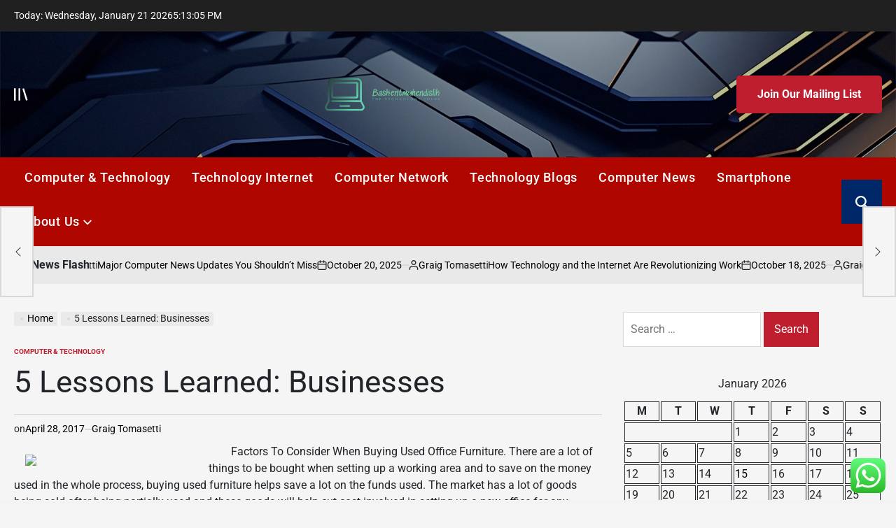

--- FILE ---
content_type: text/html; charset=UTF-8
request_url: https://baskentmuhendislik.com/5-lessons-learned-businesses.html
body_size: 23791
content:
    <!doctype html>
<html lang="en-US">
    <head>
        <meta charset="UTF-8">
        <meta name="viewport" content="width=device-width, initial-scale=1">
        <link rel="profile" href="https://gmpg.org/xfn/11">
        <title>5 Lessons Learned: Businesses &#8211; Baskentmuhendislik</title>
<meta name='robots' content='max-image-preview:large' />
<link rel="alternate" type="application/rss+xml" title="Baskentmuhendislik &raquo; Feed" href="https://baskentmuhendislik.com/feed" />
<link rel="alternate" type="application/rss+xml" title="Baskentmuhendislik &raquo; Comments Feed" href="https://baskentmuhendislik.com/comments/feed" />
<link rel="alternate" type="application/rss+xml" title="Baskentmuhendislik &raquo; 5 Lessons Learned: Businesses Comments Feed" href="https://baskentmuhendislik.com/5-lessons-learned-businesses.html/feed" />
<link rel="alternate" title="oEmbed (JSON)" type="application/json+oembed" href="https://baskentmuhendislik.com/wp-json/oembed/1.0/embed?url=https%3A%2F%2Fbaskentmuhendislik.com%2F5-lessons-learned-businesses.html" />
<link rel="alternate" title="oEmbed (XML)" type="text/xml+oembed" href="https://baskentmuhendislik.com/wp-json/oembed/1.0/embed?url=https%3A%2F%2Fbaskentmuhendislik.com%2F5-lessons-learned-businesses.html&#038;format=xml" />
<style id='wp-img-auto-sizes-contain-inline-css'>
img:is([sizes=auto i],[sizes^="auto," i]){contain-intrinsic-size:3000px 1500px}
/*# sourceURL=wp-img-auto-sizes-contain-inline-css */
</style>

<link rel='stylesheet' id='ht_ctc_main_css-css' href='https://baskentmuhendislik.com/wp-content/plugins/click-to-chat-for-whatsapp/new/inc/assets/css/main.css?ver=4.36' media='all' />
<style id='wp-emoji-styles-inline-css'>

	img.wp-smiley, img.emoji {
		display: inline !important;
		border: none !important;
		box-shadow: none !important;
		height: 1em !important;
		width: 1em !important;
		margin: 0 0.07em !important;
		vertical-align: -0.1em !important;
		background: none !important;
		padding: 0 !important;
	}
/*# sourceURL=wp-emoji-styles-inline-css */
</style>
<link rel='stylesheet' id='wp-block-library-css' href='https://baskentmuhendislik.com/wp-includes/css/dist/block-library/style.min.css?ver=6.9' media='all' />
<style id='global-styles-inline-css'>
:root{--wp--preset--aspect-ratio--square: 1;--wp--preset--aspect-ratio--4-3: 4/3;--wp--preset--aspect-ratio--3-4: 3/4;--wp--preset--aspect-ratio--3-2: 3/2;--wp--preset--aspect-ratio--2-3: 2/3;--wp--preset--aspect-ratio--16-9: 16/9;--wp--preset--aspect-ratio--9-16: 9/16;--wp--preset--color--black: #000000;--wp--preset--color--cyan-bluish-gray: #abb8c3;--wp--preset--color--white: #ffffff;--wp--preset--color--pale-pink: #f78da7;--wp--preset--color--vivid-red: #cf2e2e;--wp--preset--color--luminous-vivid-orange: #ff6900;--wp--preset--color--luminous-vivid-amber: #fcb900;--wp--preset--color--light-green-cyan: #7bdcb5;--wp--preset--color--vivid-green-cyan: #00d084;--wp--preset--color--pale-cyan-blue: #8ed1fc;--wp--preset--color--vivid-cyan-blue: #0693e3;--wp--preset--color--vivid-purple: #9b51e0;--wp--preset--gradient--vivid-cyan-blue-to-vivid-purple: linear-gradient(135deg,rgb(6,147,227) 0%,rgb(155,81,224) 100%);--wp--preset--gradient--light-green-cyan-to-vivid-green-cyan: linear-gradient(135deg,rgb(122,220,180) 0%,rgb(0,208,130) 100%);--wp--preset--gradient--luminous-vivid-amber-to-luminous-vivid-orange: linear-gradient(135deg,rgb(252,185,0) 0%,rgb(255,105,0) 100%);--wp--preset--gradient--luminous-vivid-orange-to-vivid-red: linear-gradient(135deg,rgb(255,105,0) 0%,rgb(207,46,46) 100%);--wp--preset--gradient--very-light-gray-to-cyan-bluish-gray: linear-gradient(135deg,rgb(238,238,238) 0%,rgb(169,184,195) 100%);--wp--preset--gradient--cool-to-warm-spectrum: linear-gradient(135deg,rgb(74,234,220) 0%,rgb(151,120,209) 20%,rgb(207,42,186) 40%,rgb(238,44,130) 60%,rgb(251,105,98) 80%,rgb(254,248,76) 100%);--wp--preset--gradient--blush-light-purple: linear-gradient(135deg,rgb(255,206,236) 0%,rgb(152,150,240) 100%);--wp--preset--gradient--blush-bordeaux: linear-gradient(135deg,rgb(254,205,165) 0%,rgb(254,45,45) 50%,rgb(107,0,62) 100%);--wp--preset--gradient--luminous-dusk: linear-gradient(135deg,rgb(255,203,112) 0%,rgb(199,81,192) 50%,rgb(65,88,208) 100%);--wp--preset--gradient--pale-ocean: linear-gradient(135deg,rgb(255,245,203) 0%,rgb(182,227,212) 50%,rgb(51,167,181) 100%);--wp--preset--gradient--electric-grass: linear-gradient(135deg,rgb(202,248,128) 0%,rgb(113,206,126) 100%);--wp--preset--gradient--midnight: linear-gradient(135deg,rgb(2,3,129) 0%,rgb(40,116,252) 100%);--wp--preset--font-size--small: 13px;--wp--preset--font-size--medium: 20px;--wp--preset--font-size--large: 36px;--wp--preset--font-size--x-large: 42px;--wp--preset--spacing--20: 0.44rem;--wp--preset--spacing--30: 0.67rem;--wp--preset--spacing--40: 1rem;--wp--preset--spacing--50: 1.5rem;--wp--preset--spacing--60: 2.25rem;--wp--preset--spacing--70: 3.38rem;--wp--preset--spacing--80: 5.06rem;--wp--preset--shadow--natural: 6px 6px 9px rgba(0, 0, 0, 0.2);--wp--preset--shadow--deep: 12px 12px 50px rgba(0, 0, 0, 0.4);--wp--preset--shadow--sharp: 6px 6px 0px rgba(0, 0, 0, 0.2);--wp--preset--shadow--outlined: 6px 6px 0px -3px rgb(255, 255, 255), 6px 6px rgb(0, 0, 0);--wp--preset--shadow--crisp: 6px 6px 0px rgb(0, 0, 0);}:where(.is-layout-flex){gap: 0.5em;}:where(.is-layout-grid){gap: 0.5em;}body .is-layout-flex{display: flex;}.is-layout-flex{flex-wrap: wrap;align-items: center;}.is-layout-flex > :is(*, div){margin: 0;}body .is-layout-grid{display: grid;}.is-layout-grid > :is(*, div){margin: 0;}:where(.wp-block-columns.is-layout-flex){gap: 2em;}:where(.wp-block-columns.is-layout-grid){gap: 2em;}:where(.wp-block-post-template.is-layout-flex){gap: 1.25em;}:where(.wp-block-post-template.is-layout-grid){gap: 1.25em;}.has-black-color{color: var(--wp--preset--color--black) !important;}.has-cyan-bluish-gray-color{color: var(--wp--preset--color--cyan-bluish-gray) !important;}.has-white-color{color: var(--wp--preset--color--white) !important;}.has-pale-pink-color{color: var(--wp--preset--color--pale-pink) !important;}.has-vivid-red-color{color: var(--wp--preset--color--vivid-red) !important;}.has-luminous-vivid-orange-color{color: var(--wp--preset--color--luminous-vivid-orange) !important;}.has-luminous-vivid-amber-color{color: var(--wp--preset--color--luminous-vivid-amber) !important;}.has-light-green-cyan-color{color: var(--wp--preset--color--light-green-cyan) !important;}.has-vivid-green-cyan-color{color: var(--wp--preset--color--vivid-green-cyan) !important;}.has-pale-cyan-blue-color{color: var(--wp--preset--color--pale-cyan-blue) !important;}.has-vivid-cyan-blue-color{color: var(--wp--preset--color--vivid-cyan-blue) !important;}.has-vivid-purple-color{color: var(--wp--preset--color--vivid-purple) !important;}.has-black-background-color{background-color: var(--wp--preset--color--black) !important;}.has-cyan-bluish-gray-background-color{background-color: var(--wp--preset--color--cyan-bluish-gray) !important;}.has-white-background-color{background-color: var(--wp--preset--color--white) !important;}.has-pale-pink-background-color{background-color: var(--wp--preset--color--pale-pink) !important;}.has-vivid-red-background-color{background-color: var(--wp--preset--color--vivid-red) !important;}.has-luminous-vivid-orange-background-color{background-color: var(--wp--preset--color--luminous-vivid-orange) !important;}.has-luminous-vivid-amber-background-color{background-color: var(--wp--preset--color--luminous-vivid-amber) !important;}.has-light-green-cyan-background-color{background-color: var(--wp--preset--color--light-green-cyan) !important;}.has-vivid-green-cyan-background-color{background-color: var(--wp--preset--color--vivid-green-cyan) !important;}.has-pale-cyan-blue-background-color{background-color: var(--wp--preset--color--pale-cyan-blue) !important;}.has-vivid-cyan-blue-background-color{background-color: var(--wp--preset--color--vivid-cyan-blue) !important;}.has-vivid-purple-background-color{background-color: var(--wp--preset--color--vivid-purple) !important;}.has-black-border-color{border-color: var(--wp--preset--color--black) !important;}.has-cyan-bluish-gray-border-color{border-color: var(--wp--preset--color--cyan-bluish-gray) !important;}.has-white-border-color{border-color: var(--wp--preset--color--white) !important;}.has-pale-pink-border-color{border-color: var(--wp--preset--color--pale-pink) !important;}.has-vivid-red-border-color{border-color: var(--wp--preset--color--vivid-red) !important;}.has-luminous-vivid-orange-border-color{border-color: var(--wp--preset--color--luminous-vivid-orange) !important;}.has-luminous-vivid-amber-border-color{border-color: var(--wp--preset--color--luminous-vivid-amber) !important;}.has-light-green-cyan-border-color{border-color: var(--wp--preset--color--light-green-cyan) !important;}.has-vivid-green-cyan-border-color{border-color: var(--wp--preset--color--vivid-green-cyan) !important;}.has-pale-cyan-blue-border-color{border-color: var(--wp--preset--color--pale-cyan-blue) !important;}.has-vivid-cyan-blue-border-color{border-color: var(--wp--preset--color--vivid-cyan-blue) !important;}.has-vivid-purple-border-color{border-color: var(--wp--preset--color--vivid-purple) !important;}.has-vivid-cyan-blue-to-vivid-purple-gradient-background{background: var(--wp--preset--gradient--vivid-cyan-blue-to-vivid-purple) !important;}.has-light-green-cyan-to-vivid-green-cyan-gradient-background{background: var(--wp--preset--gradient--light-green-cyan-to-vivid-green-cyan) !important;}.has-luminous-vivid-amber-to-luminous-vivid-orange-gradient-background{background: var(--wp--preset--gradient--luminous-vivid-amber-to-luminous-vivid-orange) !important;}.has-luminous-vivid-orange-to-vivid-red-gradient-background{background: var(--wp--preset--gradient--luminous-vivid-orange-to-vivid-red) !important;}.has-very-light-gray-to-cyan-bluish-gray-gradient-background{background: var(--wp--preset--gradient--very-light-gray-to-cyan-bluish-gray) !important;}.has-cool-to-warm-spectrum-gradient-background{background: var(--wp--preset--gradient--cool-to-warm-spectrum) !important;}.has-blush-light-purple-gradient-background{background: var(--wp--preset--gradient--blush-light-purple) !important;}.has-blush-bordeaux-gradient-background{background: var(--wp--preset--gradient--blush-bordeaux) !important;}.has-luminous-dusk-gradient-background{background: var(--wp--preset--gradient--luminous-dusk) !important;}.has-pale-ocean-gradient-background{background: var(--wp--preset--gradient--pale-ocean) !important;}.has-electric-grass-gradient-background{background: var(--wp--preset--gradient--electric-grass) !important;}.has-midnight-gradient-background{background: var(--wp--preset--gradient--midnight) !important;}.has-small-font-size{font-size: var(--wp--preset--font-size--small) !important;}.has-medium-font-size{font-size: var(--wp--preset--font-size--medium) !important;}.has-large-font-size{font-size: var(--wp--preset--font-size--large) !important;}.has-x-large-font-size{font-size: var(--wp--preset--font-size--x-large) !important;}
/*# sourceURL=global-styles-inline-css */
</style>

<style id='classic-theme-styles-inline-css'>
/*! This file is auto-generated */
.wp-block-button__link{color:#fff;background-color:#32373c;border-radius:9999px;box-shadow:none;text-decoration:none;padding:calc(.667em + 2px) calc(1.333em + 2px);font-size:1.125em}.wp-block-file__button{background:#32373c;color:#fff;text-decoration:none}
/*# sourceURL=/wp-includes/css/classic-themes.min.css */
</style>
<link rel='stylesheet' id='contact-form-7-css' href='https://baskentmuhendislik.com/wp-content/plugins/contact-form-7/includes/css/styles.css?ver=6.1.4' media='all' />
<style id='contact-form-7-inline-css'>
.wpcf7 .wpcf7-recaptcha iframe {margin-bottom: 0;}.wpcf7 .wpcf7-recaptcha[data-align="center"] > div {margin: 0 auto;}.wpcf7 .wpcf7-recaptcha[data-align="right"] > div {margin: 0 0 0 auto;}
/*# sourceURL=contact-form-7-inline-css */
</style>
<link rel='stylesheet' id='ez-toc-css' href='https://baskentmuhendislik.com/wp-content/plugins/easy-table-of-contents/assets/css/screen.min.css?ver=2.0.80' media='all' />
<style id='ez-toc-inline-css'>
div#ez-toc-container .ez-toc-title {font-size: 120%;}div#ez-toc-container .ez-toc-title {font-weight: 500;}div#ez-toc-container ul li , div#ez-toc-container ul li a {font-size: 95%;}div#ez-toc-container ul li , div#ez-toc-container ul li a {font-weight: 500;}div#ez-toc-container nav ul ul li {font-size: 90%;}.ez-toc-box-title {font-weight: bold; margin-bottom: 10px; text-align: center; text-transform: uppercase; letter-spacing: 1px; color: #666; padding-bottom: 5px;position:absolute;top:-4%;left:5%;background-color: inherit;transition: top 0.3s ease;}.ez-toc-box-title.toc-closed {top:-25%;}
.ez-toc-container-direction {direction: ltr;}.ez-toc-counter ul{counter-reset: item ;}.ez-toc-counter nav ul li a::before {content: counters(item, '.', decimal) '. ';display: inline-block;counter-increment: item;flex-grow: 0;flex-shrink: 0;margin-right: .2em; float: left; }.ez-toc-widget-direction {direction: ltr;}.ez-toc-widget-container ul{counter-reset: item ;}.ez-toc-widget-container nav ul li a::before {content: counters(item, '.', decimal) '. ';display: inline-block;counter-increment: item;flex-grow: 0;flex-shrink: 0;margin-right: .2em; float: left; }
/*# sourceURL=ez-toc-inline-css */
</style>
<link rel='stylesheet' id='newspanda-load-google-fonts-css' href='https://baskentmuhendislik.com/wp-content/fonts/66e087e189ccca7277adf93c72f8c545.css?ver=1.0.8' media='all' />
<link rel='stylesheet' id='swiper-css' href='https://baskentmuhendislik.com/wp-content/themes/newspanda/assets/css/swiper-bundle.min.css?ver=6.9' media='all' />
<link rel='stylesheet' id='newspanda-style-css' href='https://baskentmuhendislik.com/wp-content/themes/newspanda/style.css?ver=1.0.8' media='all' />
<style id='newspanda-style-inline-css'>
        
                
/*# sourceURL=newspanda-style-inline-css */
</style>
<link rel='stylesheet' id='newspanda-comments-css' href='https://baskentmuhendislik.com/wp-content/themes/newspanda/assets/css/comments.min.css?ver=1.0.8' media='all' />
<link rel='stylesheet' id='newspanda-preloader-css' href='https://baskentmuhendislik.com/wp-content/themes/newspanda/assets/css/preloader-style-5.css?ver=6.9' media='all' />
<script src="https://baskentmuhendislik.com/wp-includes/js/jquery/jquery.min.js?ver=3.7.1" id="jquery-core-js"></script>
<script src="https://baskentmuhendislik.com/wp-includes/js/jquery/jquery-migrate.min.js?ver=3.4.1" id="jquery-migrate-js"></script>
<link rel="https://api.w.org/" href="https://baskentmuhendislik.com/wp-json/" /><link rel="alternate" title="JSON" type="application/json" href="https://baskentmuhendislik.com/wp-json/wp/v2/posts/2505" /><link rel="EditURI" type="application/rsd+xml" title="RSD" href="https://baskentmuhendislik.com/xmlrpc.php?rsd" />
<meta name="generator" content="WordPress 6.9" />
<link rel="canonical" href="https://baskentmuhendislik.com/5-lessons-learned-businesses.html" />
<link rel='shortlink' href='https://baskentmuhendislik.com/?p=2505' />
<!-- HFCM by 99 Robots - Snippet # 5: gsc -->
<meta name="google-site-verification" content="Hc5s3JJ-N_4wu7jL5It3SCY11D8RPgJeQGrkqZEOXrs" />
<!-- /end HFCM by 99 Robots -->
<link rel="pingback" href="https://baskentmuhendislik.com/xmlrpc.php"><link rel="icon" href="https://baskentmuhendislik.com/wp-content/uploads/2025/06/cropped-cover-scaled-1-32x32.png" sizes="32x32" />
<link rel="icon" href="https://baskentmuhendislik.com/wp-content/uploads/2025/06/cropped-cover-scaled-1-192x192.png" sizes="192x192" />
<link rel="apple-touch-icon" href="https://baskentmuhendislik.com/wp-content/uploads/2025/06/cropped-cover-scaled-1-180x180.png" />
<meta name="msapplication-TileImage" content="https://baskentmuhendislik.com/wp-content/uploads/2025/06/cropped-cover-scaled-1-270x270.png" />
    <link rel="preload" as="image" href="https://eternalwigs.com/cdn/shop/articles/Downloader-La-129411_e7b1a5ce-585b-4941-816a-5ea2a42a648e.jpg?v=1744987918&#038;width=1224"><link rel="preload" as="image" href="https://lh7-rt.googleusercontent.com/docsz/AD_4nXfqolxS5WGIcVCpasyalsnQPvLY-cUHrmQLuyIUuYPuwC7brHVS5BOnDaModoU_oO_VfRbStRqLqSlCQp-fydehGpYQHwH3TN8xH3kTHd4fVAUv_S_KIHEmtOGp9MtRBWXAbmIWMQ?key=oNhjCZIynMw7frhOI0GivPo0"><link rel="preload" as="image" href="https://lh7-rt.googleusercontent.com/docsz/AD_4nXfj8U-ay4dlOV3rjrrRoojxMPLDmAUyLzwDuTBnMqqh-i0XnJmkqpwhSjI4ZuVxmd18PsD5ITNyeKwahpklJhQQk8InOvtEGzXNvRwkfnOCwnubqqPNwQsMXnvrx_JS5PGAJICp?key=Bmsu0ZiglHqtHTJzPtQynr4N"><link rel="preload" as="image" href="https://lh7-rt.googleusercontent.com/docsz/AD_4nXcsQ68mlrBON9X5q5CvY1malOB4at8EX5JEXvCbZ4BOBZ_jqmQXU_TEBrp4ss1OBh5-KHtwHHOFRDVEXuzAFpB0GUC-3gHrM2UEm3ZpmLBkDQq-4noQ-NGQcsLVn5d06eBa-Me06A?key=baM7-oIhQeCu9Bbv0hC0kjO-"><link rel="preload" as="image" href="https://lh7-rt.googleusercontent.com/docsz/AD_4nXfFj5JXWCV0tEmbpUXby1_G6Rd7bZA6vfToTw3YDR3K7-_Tf8gbuav_WIq41SQpnu_Cqxl871xEC6JyPHoegI6Br7-2Ys_hznyY5nqtLnZ4QTV9rr0E-6XuGFnGAGs88yNnk8IYhQ?key=ybe7SeNoCIV6mUQV0L1gNvJl"><link rel="preload" as="image" href="https://lh7-rt.googleusercontent.com/docsz/AD_4nXeCzR77pCEQ7AuLLolE4CD060zeOnvSag_uN59a6Dt4fMTk-LRir53rr-vkflP7el3-3gjPd0Y-Kk_U0u6WA0L_M6KsOXGHNsdJokQp2nPjRwUDPgmy_QgsJGXX4hSUJscJDHSrDQ?key=jV1BtKnWJMbYsF-BxQ3kXV5c"><link rel="preload" as="image" href="https://lh7-rt.googleusercontent.com/docsz/AD_4nXeaOPSTgPhC5VzKou_eWtH8Lmr3m9v3ZUY7glfYAg5y9RcLljY5--Usxp3bIgZyFPKiQ2VzBw4mOB5Nz4eiqQfpdrnZ_F6zG4ikpVpVgOOXi9wATjSbYudud8nm9zHsNcDjQA50?key=tKS5oNUwO19YSEBq0xvWnefb"><link rel="preload" as="image" href="https://eternalwigs.com/cdn/shop/articles/Downloader-La-129411_e7b1a5ce-585b-4941-816a-5ea2a42a648e.jpg?v=1744987918&#038;width=1224"><link rel="preload" as="image" href="https://lh7-rt.googleusercontent.com/docsz/AD_4nXfqolxS5WGIcVCpasyalsnQPvLY-cUHrmQLuyIUuYPuwC7brHVS5BOnDaModoU_oO_VfRbStRqLqSlCQp-fydehGpYQHwH3TN8xH3kTHd4fVAUv_S_KIHEmtOGp9MtRBWXAbmIWMQ?key=oNhjCZIynMw7frhOI0GivPo0"><link rel="preload" as="image" href="https://lh7-rt.googleusercontent.com/docsz/AD_4nXfj8U-ay4dlOV3rjrrRoojxMPLDmAUyLzwDuTBnMqqh-i0XnJmkqpwhSjI4ZuVxmd18PsD5ITNyeKwahpklJhQQk8InOvtEGzXNvRwkfnOCwnubqqPNwQsMXnvrx_JS5PGAJICp?key=Bmsu0ZiglHqtHTJzPtQynr4N"></head>










<body class="wp-singular post-template-default single single-post postid-2505 single-format-standard wp-custom-logo wp-embed-responsive wp-theme-newspanda has-sidebar right-sidebar has-sticky-sidebar">
<div id="page" class="site">
    <a class="skip-link screen-reader-text"
       href="#site-content">Skip to content</a>

    <div id="wpi-topbar" class="site-topbar">
        <div class="wrapper topbar-wrapper">
            <div class="topbar-components topbar-components-left">
                                    <div class="site-topbar-component topbar-component-date">

                        Today:
                        Wednesday, January 21 2026                    </div>
                                                    <div class="site-topbar-component topbar-component-clock">
                        <div class="wpi-display-clock"></div>
                    </div>
                            </div>
            <div class="topbar-components topbar-components-right">
                
                        </div>
        </div>
    </div>



<header id="masthead" class="site-header site-header-3 has-header-image data-bg"
        data-background="https://baskentmuhendislik.com/wp-content/themes/newspanda/assets/images/default-banner.jpg"
     >
    <div class="site-header-responsive has-sticky-navigation hide-on-desktop">
    <div class="wrapper header-wrapper">
        <div class="header-components header-components-left">
            <button class="toggle nav-toggle" data-toggle-target=".menu-modal" data-toggle-body-class="showing-menu-modal" aria-expanded="false" data-set-focus=".close-nav-toggle">
                <span class="screen-reader-text">Menu</span>
                <span class="wpi-menu-icon">
                    <span></span>
                    <span></span>
                </span>
            </button><!-- .nav-toggle -->
        </div>
        <div class="header-components header-components-center">

            <div class="site-branding">
                                    <div class="site-logo">
                        <a href="https://baskentmuhendislik.com/" class="custom-logo-link" rel="home"><img width="2560" height="1053" src="https://baskentmuhendislik.com/wp-content/uploads/2025/06/cover-1-scaled.png" class="custom-logo" alt="Baskentmuhendislik" decoding="async" fetchpriority="high" srcset="https://baskentmuhendislik.com/wp-content/uploads/2025/06/cover-1-scaled.png 2560w, https://baskentmuhendislik.com/wp-content/uploads/2025/06/cover-1-300x123.png 300w, https://baskentmuhendislik.com/wp-content/uploads/2025/06/cover-1-1024x421.png 1024w, https://baskentmuhendislik.com/wp-content/uploads/2025/06/cover-1-768x316.png 768w, https://baskentmuhendislik.com/wp-content/uploads/2025/06/cover-1-1536x632.png 1536w, https://baskentmuhendislik.com/wp-content/uploads/2025/06/cover-1-2048x843.png 2048w" sizes="(max-width: 2560px) 100vw, 2560px" /></a>                    </div>
                                        <div class="screen-reader-text">
                        <a href="https://baskentmuhendislik.com/">Baskentmuhendislik</a></div>
                                </div><!-- .site-branding -->
        </div>
        <div class="header-components header-components-right">
            <button class="toggle search-toggle" data-toggle-target=".search-modal" data-toggle-body-class="showing-search-modal" data-set-focus=".search-modal .search-field" aria-expanded="false">
                <span class="screen-reader-text">Search</span><svg class="svg-icon" aria-hidden="true" role="img" focusable="false" xmlns="http://www.w3.org/2000/svg" width="18" height="18" viewBox="0 0 18 18"><path fill="currentColor" d="M 7.117188 0.0351562 C 5.304688 0.226562 3.722656 0.960938 2.425781 2.203125 C 1.152344 3.421875 0.359375 4.964844 0.0820312 6.753906 C -0.00390625 7.304688 -0.00390625 8.445312 0.0820312 8.992188 C 0.625 12.5 3.265625 15.132812 6.785156 15.667969 C 7.335938 15.753906 8.414062 15.753906 8.964844 15.667969 C 10.148438 15.484375 11.261719 15.066406 12.179688 14.457031 C 12.375 14.328125 12.546875 14.214844 12.566406 14.207031 C 12.578125 14.199219 13.414062 15.007812 14.410156 16.003906 C 15.832031 17.421875 16.261719 17.832031 16.398438 17.898438 C 16.542969 17.964844 16.632812 17.984375 16.875 17.980469 C 17.128906 17.980469 17.203125 17.964844 17.355469 17.882812 C 17.597656 17.757812 17.777344 17.574219 17.890625 17.335938 C 17.964844 17.171875 17.984375 17.089844 17.984375 16.859375 C 17.980469 16.371094 18.011719 16.414062 15.988281 14.363281 L 14.207031 12.5625 L 14.460938 12.175781 C 15.074219 11.242188 15.484375 10.152344 15.667969 8.992188 C 15.753906 8.445312 15.753906 7.304688 15.667969 6.75 C 15.398438 4.976562 14.597656 3.421875 13.324219 2.203125 C 12.144531 1.070312 10.75 0.371094 9.125 0.101562 C 8.644531 0.0195312 7.574219 -0.015625 7.117188 0.0351562 Z M 8.941406 2.355469 C 10.972656 2.753906 12.625 4.226562 13.234375 6.1875 C 13.78125 7.953125 13.453125 9.824219 12.339844 11.285156 C 12.058594 11.65625 11.433594 12.25 11.054688 12.503906 C 9.355469 13.660156 7.1875 13.8125 5.367188 12.898438 C 2.886719 11.652344 1.691406 8.835938 2.515625 6.1875 C 3.132812 4.222656 4.796875 2.730469 6.808594 2.359375 C 7.332031 2.261719 7.398438 2.257812 8.015625 2.265625 C 8.382812 2.277344 8.683594 2.304688 8.941406 2.355469 Z M 8.941406 2.355469 " /></svg>            </button><!-- .search-toggle -->
        </div>
    </div>
</div>    <div class="site-header-desktop hide-on-tablet hide-on-mobile">
        <div class="header-branding-area">
            <div class="wrapper header-wrapper">
                <div class="header-components header-components-left">
                                            <div class="site-drawer-menu-icon" aria-label="Open menu" tabindex="0">
                            <span class="screen-reader-text">Offcanvas</span>
                            <svg class="svg-icon" aria-hidden="true" role="img" focusable="false" xmlns="http://www.w3.org/2000/svg" width="20" height="20" viewBox="0 0 25 22"><path fill="currentColor" d="M8 22V0h3v22zm13.423-.044L14.998.916l2.87-.877 6.424 21.041-2.87.876ZM0 22V0h3v22z" /></svg>                        </div>
                                    </div>
                <div class="header-components header-components-center">
                    
<div class="site-branding">
            <div class="site-logo">
            <a href="https://baskentmuhendislik.com/" class="custom-logo-link" rel="home"><img width="2560" height="1053" src="https://baskentmuhendislik.com/wp-content/uploads/2025/06/cover-1-scaled.png" class="custom-logo" alt="Baskentmuhendislik" decoding="async" srcset="https://baskentmuhendislik.com/wp-content/uploads/2025/06/cover-1-scaled.png 2560w, https://baskentmuhendislik.com/wp-content/uploads/2025/06/cover-1-300x123.png 300w, https://baskentmuhendislik.com/wp-content/uploads/2025/06/cover-1-1024x421.png 1024w, https://baskentmuhendislik.com/wp-content/uploads/2025/06/cover-1-768x316.png 768w, https://baskentmuhendislik.com/wp-content/uploads/2025/06/cover-1-1536x632.png 1536w, https://baskentmuhendislik.com/wp-content/uploads/2025/06/cover-1-2048x843.png 2048w" sizes="(max-width: 2560px) 100vw, 2560px" /></a>        </div>
                    <div class="screen-reader-text">
                <a href="https://baskentmuhendislik.com/">Baskentmuhendislik</a>
            </div>
            
    </div><!-- .site-branding -->
                </div>
                <div class="header-components header-components-right">
                                    <a href="#" class="wpi-button wpi-button-small wpi-button-primary navbar-subscription">
                        Join Our Mailing List                    </a>
                                </div>
            </div>
        </div>
        <div class="header-navigation-area">
            <div class="wrapper header-wrapper">
                <div class="header-components header-components-left">
                    <div class="header-navigation-wrapper">
                                                    <nav class="primary-menu-wrapper"
                                 aria-label="Horizontal">
                                <ul class="primary-menu reset-list-style">
                                    <li id="menu-item-9581" class="menu-item menu-item-type-taxonomy menu-item-object-category current-post-ancestor current-menu-parent current-post-parent menu-item-9581"><a href="https://baskentmuhendislik.com/category/computer-technology">Computer &amp; Technology</a></li>
<li id="menu-item-9586" class="menu-item menu-item-type-taxonomy menu-item-object-category menu-item-9586"><a href="https://baskentmuhendislik.com/category/technology-internet">Technology Internet</a></li>
<li id="menu-item-9582" class="menu-item menu-item-type-taxonomy menu-item-object-category menu-item-9582"><a href="https://baskentmuhendislik.com/category/computer-network">Computer Network</a></li>
<li id="menu-item-9585" class="menu-item menu-item-type-taxonomy menu-item-object-category menu-item-9585"><a href="https://baskentmuhendislik.com/category/technology-blogs">Technology Blogs</a></li>
<li id="menu-item-9583" class="menu-item menu-item-type-taxonomy menu-item-object-category menu-item-9583"><a href="https://baskentmuhendislik.com/category/computer-news">Computer News</a></li>
<li id="menu-item-9584" class="menu-item menu-item-type-taxonomy menu-item-object-category menu-item-9584"><a href="https://baskentmuhendislik.com/category/smartphone">Smartphone</a></li>
<li id="menu-item-9576" class="menu-item menu-item-type-post_type menu-item-object-page menu-item-has-children menu-item-9576"><a href="https://baskentmuhendislik.com/about-us">About Us<span class="icon"><svg class="svg-icon" aria-hidden="true" role="img" focusable="false" xmlns="http://www.w3.org/2000/svg" width="20" height="12" viewBox="0 0 20 12"><polygon fill="currentColor" points="1319.899 365.778 1327.678 358 1329.799 360.121 1319.899 370.021 1310 360.121 1312.121 358" transform="translate(-1310 -358)" /></svg></span></a>
<ul class="sub-menu">
	<li id="menu-item-9577" class="menu-item menu-item-type-post_type menu-item-object-page menu-item-9577"><a href="https://baskentmuhendislik.com/advertise-here">Advertise Here</a></li>
	<li id="menu-item-9578" class="menu-item menu-item-type-post_type menu-item-object-page menu-item-9578"><a href="https://baskentmuhendislik.com/contact-us">Contact Us</a></li>
	<li id="menu-item-9579" class="menu-item menu-item-type-post_type menu-item-object-page menu-item-9579"><a href="https://baskentmuhendislik.com/disclosure-policy">Privacy Policy</a></li>
	<li id="menu-item-9580" class="menu-item menu-item-type-post_type menu-item-object-page menu-item-9580"><a href="https://baskentmuhendislik.com/sitemap">Sitemap</a></li>
</ul>
</li>
                                </ul>
                            </nav><!-- .primary-menu-wrapper -->
                                                </div><!-- .header-navigation-wrapper -->
                </div>
                <div class="header-components header-components-right">
                        <button class="toggle search-toggle desktop-search-toggle" data-toggle-target=".search-modal" data-toggle-body-class="showing-search-modal" data-set-focus=".search-modal .search-field" aria-expanded="false">
                            <span class="screen-reader-text">Search</span><svg class="svg-icon" aria-hidden="true" role="img" focusable="false" xmlns="http://www.w3.org/2000/svg" width="18" height="18" viewBox="0 0 18 18"><path fill="currentColor" d="M 7.117188 0.0351562 C 5.304688 0.226562 3.722656 0.960938 2.425781 2.203125 C 1.152344 3.421875 0.359375 4.964844 0.0820312 6.753906 C -0.00390625 7.304688 -0.00390625 8.445312 0.0820312 8.992188 C 0.625 12.5 3.265625 15.132812 6.785156 15.667969 C 7.335938 15.753906 8.414062 15.753906 8.964844 15.667969 C 10.148438 15.484375 11.261719 15.066406 12.179688 14.457031 C 12.375 14.328125 12.546875 14.214844 12.566406 14.207031 C 12.578125 14.199219 13.414062 15.007812 14.410156 16.003906 C 15.832031 17.421875 16.261719 17.832031 16.398438 17.898438 C 16.542969 17.964844 16.632812 17.984375 16.875 17.980469 C 17.128906 17.980469 17.203125 17.964844 17.355469 17.882812 C 17.597656 17.757812 17.777344 17.574219 17.890625 17.335938 C 17.964844 17.171875 17.984375 17.089844 17.984375 16.859375 C 17.980469 16.371094 18.011719 16.414062 15.988281 14.363281 L 14.207031 12.5625 L 14.460938 12.175781 C 15.074219 11.242188 15.484375 10.152344 15.667969 8.992188 C 15.753906 8.445312 15.753906 7.304688 15.667969 6.75 C 15.398438 4.976562 14.597656 3.421875 13.324219 2.203125 C 12.144531 1.070312 10.75 0.371094 9.125 0.101562 C 8.644531 0.0195312 7.574219 -0.015625 7.117188 0.0351562 Z M 8.941406 2.355469 C 10.972656 2.753906 12.625 4.226562 13.234375 6.1875 C 13.78125 7.953125 13.453125 9.824219 12.339844 11.285156 C 12.058594 11.65625 11.433594 12.25 11.054688 12.503906 C 9.355469 13.660156 7.1875 13.8125 5.367188 12.898438 C 2.886719 11.652344 1.691406 8.835938 2.515625 6.1875 C 3.132812 4.222656 4.796875 2.730469 6.808594 2.359375 C 7.332031 2.261719 7.398438 2.257812 8.015625 2.265625 C 8.382812 2.277344 8.683594 2.304688 8.941406 2.355469 Z M 8.941406 2.355469 " /></svg>                        </button><!-- .search-toggle -->
                </div>
            </div>
        </div>
    </div>
</header><!-- #masthead -->
<div class="search-modal cover-modal" data-modal-target-string=".search-modal" role="dialog" aria-modal="true" aria-label="Search">
    <div class="search-modal-inner modal-inner">
        <div class="wrapper">
            <div class="search-modal-panel">
                <h2>What are You Looking For?</h2>
                <div class="search-modal-form">
                    <form role="search" aria-label="Search for:" method="get" class="search-form" action="https://baskentmuhendislik.com/">
				<label>
					<span class="screen-reader-text">Search for:</span>
					<input type="search" class="search-field" placeholder="Search &hellip;" value="" name="s" />
				</label>
				<input type="submit" class="search-submit" value="Search" />
			</form>                </div>

                            <div class="search-modal-articles">
                                    <h2>
                        Trending News                    </h2>
                                <div class="wpi-search-articles">
                                            <article id="search-articles-13413" class="wpi-post wpi-post-default post-13413 post type-post status-publish format-standard has-post-thumbnail hentry category-computer">
                                                            <div class="entry-image entry-image-medium image-hover-effect hover-effect-shine">
                                    <a class="post-thumbnail" href="https://baskentmuhendislik.com/the-science-behind-a-perfectly-blended-hairpiece.html"
                                       aria-hidden="true" tabindex="-1">
                                        <img post-id="13413" fifu-featured="1" width="300" height="200" src="https://eternalwigs.com/cdn/shop/articles/Downloader-La-129411_e7b1a5ce-585b-4941-816a-5ea2a42a648e.jpg?v=1744987918&amp;width=1224" class="attachment-medium size-medium wp-post-image" alt="The Science Behind a Perfectly Blended Hairpiece" title="The Science Behind a Perfectly Blended Hairpiece" title="The Science Behind a Perfectly Blended Hairpiece" decoding="async" />                                    </a>
                                </div>
                                                        <div class="entry-details">
                                                                <h3 class="entry-title entry-title-xsmall">
                                    <a href="https://baskentmuhendislik.com/the-science-behind-a-perfectly-blended-hairpiece.html">The Science Behind a Perfectly Blended Hairpiece</a>
                                </h3>
                                <div class="entry-meta-wrapper">
                                            <div class="entry-meta entry-date posted-on">
                            <span class="screen-reader-text">on</span>
            <svg class="svg-icon" aria-hidden="true" role="img" focusable="false" xmlns="http://www.w3.org/2000/svg" width="18" height="19" viewBox="0 0 18 19"><path fill="currentColor" d="M4.60069444,4.09375 L3.25,4.09375 C2.47334957,4.09375 1.84375,4.72334957 1.84375,5.5 L1.84375,7.26736111 L16.15625,7.26736111 L16.15625,5.5 C16.15625,4.72334957 15.5266504,4.09375 14.75,4.09375 L13.3993056,4.09375 L13.3993056,4.55555556 C13.3993056,5.02154581 13.0215458,5.39930556 12.5555556,5.39930556 C12.0895653,5.39930556 11.7118056,5.02154581 11.7118056,4.55555556 L11.7118056,4.09375 L6.28819444,4.09375 L6.28819444,4.55555556 C6.28819444,5.02154581 5.9104347,5.39930556 5.44444444,5.39930556 C4.97845419,5.39930556 4.60069444,5.02154581 4.60069444,4.55555556 L4.60069444,4.09375 Z M6.28819444,2.40625 L11.7118056,2.40625 L11.7118056,1 C11.7118056,0.534009742 12.0895653,0.15625 12.5555556,0.15625 C13.0215458,0.15625 13.3993056,0.534009742 13.3993056,1 L13.3993056,2.40625 L14.75,2.40625 C16.4586309,2.40625 17.84375,3.79136906 17.84375,5.5 L17.84375,15.875 C17.84375,17.5836309 16.4586309,18.96875 14.75,18.96875 L3.25,18.96875 C1.54136906,18.96875 0.15625,17.5836309 0.15625,15.875 L0.15625,5.5 C0.15625,3.79136906 1.54136906,2.40625 3.25,2.40625 L4.60069444,2.40625 L4.60069444,1 C4.60069444,0.534009742 4.97845419,0.15625 5.44444444,0.15625 C5.9104347,0.15625 6.28819444,0.534009742 6.28819444,1 L6.28819444,2.40625 Z M1.84375,8.95486111 L1.84375,15.875 C1.84375,16.6516504 2.47334957,17.28125 3.25,17.28125 L14.75,17.28125 C15.5266504,17.28125 16.15625,16.6516504 16.15625,15.875 L16.15625,8.95486111 L1.84375,8.95486111 Z" /></svg><a href="https://baskentmuhendislik.com/the-science-behind-a-perfectly-blended-hairpiece.html" rel="bookmark"><time class="entry-date published" datetime="2026-01-15T02:22:07+00:00">January 15, 2026</time><time class="updated" datetime="2026-01-15T02:31:54+00:00">January 15, 2026</time></a>        </div>
                                                                                    <div class="entry-meta-separator"></div>
                                                                                <div class="entry-meta entry-author posted-by">
                            <span class="screen-reader-text">Posted by</span>
            <svg class="svg-icon" aria-hidden="true" role="img" focusable="false" xmlns="http://www.w3.org/2000/svg" width="18" height="20" viewBox="0 0 18 20"><path fill="currentColor" d="M18,19 C18,19.5522847 17.5522847,20 17,20 C16.4477153,20 16,19.5522847 16,19 L16,17 C16,15.3431458 14.6568542,14 13,14 L5,14 C3.34314575,14 2,15.3431458 2,17 L2,19 C2,19.5522847 1.55228475,20 1,20 C0.44771525,20 0,19.5522847 0,19 L0,17 C0,14.2385763 2.23857625,12 5,12 L13,12 C15.7614237,12 18,14.2385763 18,17 L18,19 Z M9,10 C6.23857625,10 4,7.76142375 4,5 C4,2.23857625 6.23857625,0 9,0 C11.7614237,0 14,2.23857625 14,5 C14,7.76142375 11.7614237,10 9,10 Z M9,8 C10.6568542,8 12,6.65685425 12,5 C12,3.34314575 10.6568542,2 9,2 C7.34314575,2 6,3.34314575 6,5 C6,6.65685425 7.34314575,8 9,8 Z" /></svg><a href="https://baskentmuhendislik.com/author/graig-tomasetti" class="text-decoration-reset">Graig Tomasetti</a>        </div>
                                        </div>
                            </div>
                        </article>
                                            <article id="search-articles-13207" class="wpi-post wpi-post-default post-13207 post type-post status-publish format-standard has-post-thumbnail hentry category-computer-news">
                                                            <div class="entry-image entry-image-medium image-hover-effect hover-effect-shine">
                                    <a class="post-thumbnail" href="https://baskentmuhendislik.com/major-computer-news-updates-you-shouldnt-miss.html"
                                       aria-hidden="true" tabindex="-1">
                                        <img post-id="13207" fifu-featured="1" width="300" height="300" src="https://lh7-rt.googleusercontent.com/docsz/AD_4nXfqolxS5WGIcVCpasyalsnQPvLY-cUHrmQLuyIUuYPuwC7brHVS5BOnDaModoU_oO_VfRbStRqLqSlCQp-fydehGpYQHwH3TN8xH3kTHd4fVAUv_S_KIHEmtOGp9MtRBWXAbmIWMQ?key=oNhjCZIynMw7frhOI0GivPo0" class="attachment-medium size-medium wp-post-image" alt="Major Computer News Updates You Shouldn’t Miss" title="Major Computer News Updates You Shouldn’t Miss" title="Major Computer News Updates You Shouldn’t Miss" decoding="async" />                                    </a>
                                </div>
                                                        <div class="entry-details">
                                                                <h3 class="entry-title entry-title-xsmall">
                                    <a href="https://baskentmuhendislik.com/major-computer-news-updates-you-shouldnt-miss.html">Major Computer News Updates You Shouldn’t Miss</a>
                                </h3>
                                <div class="entry-meta-wrapper">
                                            <div class="entry-meta entry-date posted-on">
                            <span class="screen-reader-text">on</span>
            <svg class="svg-icon" aria-hidden="true" role="img" focusable="false" xmlns="http://www.w3.org/2000/svg" width="18" height="19" viewBox="0 0 18 19"><path fill="currentColor" d="M4.60069444,4.09375 L3.25,4.09375 C2.47334957,4.09375 1.84375,4.72334957 1.84375,5.5 L1.84375,7.26736111 L16.15625,7.26736111 L16.15625,5.5 C16.15625,4.72334957 15.5266504,4.09375 14.75,4.09375 L13.3993056,4.09375 L13.3993056,4.55555556 C13.3993056,5.02154581 13.0215458,5.39930556 12.5555556,5.39930556 C12.0895653,5.39930556 11.7118056,5.02154581 11.7118056,4.55555556 L11.7118056,4.09375 L6.28819444,4.09375 L6.28819444,4.55555556 C6.28819444,5.02154581 5.9104347,5.39930556 5.44444444,5.39930556 C4.97845419,5.39930556 4.60069444,5.02154581 4.60069444,4.55555556 L4.60069444,4.09375 Z M6.28819444,2.40625 L11.7118056,2.40625 L11.7118056,1 C11.7118056,0.534009742 12.0895653,0.15625 12.5555556,0.15625 C13.0215458,0.15625 13.3993056,0.534009742 13.3993056,1 L13.3993056,2.40625 L14.75,2.40625 C16.4586309,2.40625 17.84375,3.79136906 17.84375,5.5 L17.84375,15.875 C17.84375,17.5836309 16.4586309,18.96875 14.75,18.96875 L3.25,18.96875 C1.54136906,18.96875 0.15625,17.5836309 0.15625,15.875 L0.15625,5.5 C0.15625,3.79136906 1.54136906,2.40625 3.25,2.40625 L4.60069444,2.40625 L4.60069444,1 C4.60069444,0.534009742 4.97845419,0.15625 5.44444444,0.15625 C5.9104347,0.15625 6.28819444,0.534009742 6.28819444,1 L6.28819444,2.40625 Z M1.84375,8.95486111 L1.84375,15.875 C1.84375,16.6516504 2.47334957,17.28125 3.25,17.28125 L14.75,17.28125 C15.5266504,17.28125 16.15625,16.6516504 16.15625,15.875 L16.15625,8.95486111 L1.84375,8.95486111 Z" /></svg><a href="https://baskentmuhendislik.com/major-computer-news-updates-you-shouldnt-miss.html" rel="bookmark"><time class="entry-date published" datetime="2025-10-20T20:54:13+00:00">October 20, 2025</time><time class="updated" datetime="2024-12-18T02:01:58+00:00">December 18, 2024</time></a>        </div>
                                                                                    <div class="entry-meta-separator"></div>
                                                                                <div class="entry-meta entry-author posted-by">
                            <span class="screen-reader-text">Posted by</span>
            <svg class="svg-icon" aria-hidden="true" role="img" focusable="false" xmlns="http://www.w3.org/2000/svg" width="18" height="20" viewBox="0 0 18 20"><path fill="currentColor" d="M18,19 C18,19.5522847 17.5522847,20 17,20 C16.4477153,20 16,19.5522847 16,19 L16,17 C16,15.3431458 14.6568542,14 13,14 L5,14 C3.34314575,14 2,15.3431458 2,17 L2,19 C2,19.5522847 1.55228475,20 1,20 C0.44771525,20 0,19.5522847 0,19 L0,17 C0,14.2385763 2.23857625,12 5,12 L13,12 C15.7614237,12 18,14.2385763 18,17 L18,19 Z M9,10 C6.23857625,10 4,7.76142375 4,5 C4,2.23857625 6.23857625,0 9,0 C11.7614237,0 14,2.23857625 14,5 C14,7.76142375 11.7614237,10 9,10 Z M9,8 C10.6568542,8 12,6.65685425 12,5 C12,3.34314575 10.6568542,2 9,2 C7.34314575,2 6,3.34314575 6,5 C6,6.65685425 7.34314575,8 9,8 Z" /></svg><a href="https://baskentmuhendislik.com/author/graig-tomasetti" class="text-decoration-reset">Graig Tomasetti</a>        </div>
                                        </div>
                            </div>
                        </article>
                                            <article id="search-articles-12896" class="wpi-post wpi-post-default post-12896 post type-post status-publish format-standard has-post-thumbnail hentry category-technology-internet">
                                                            <div class="entry-image entry-image-medium image-hover-effect hover-effect-shine">
                                    <a class="post-thumbnail" href="https://baskentmuhendislik.com/how-technology-and-the-internet-are-revolutionizing-work.html"
                                       aria-hidden="true" tabindex="-1">
                                        <img post-id="12896" fifu-featured="1" width="300" height="300" src="https://lh7-rt.googleusercontent.com/docsz/AD_4nXfj8U-ay4dlOV3rjrrRoojxMPLDmAUyLzwDuTBnMqqh-i0XnJmkqpwhSjI4ZuVxmd18PsD5ITNyeKwahpklJhQQk8InOvtEGzXNvRwkfnOCwnubqqPNwQsMXnvrx_JS5PGAJICp?key=Bmsu0ZiglHqtHTJzPtQynr4N" class="attachment-medium size-medium wp-post-image" alt="How Technology and the Internet Are Revolutionizing Work" title="How Technology and the Internet Are Revolutionizing Work" title="How Technology and the Internet Are Revolutionizing Work" decoding="async" />                                    </a>
                                </div>
                                                        <div class="entry-details">
                                                                <h3 class="entry-title entry-title-xsmall">
                                    <a href="https://baskentmuhendislik.com/how-technology-and-the-internet-are-revolutionizing-work.html">How Technology and the Internet Are Revolutionizing Work</a>
                                </h3>
                                <div class="entry-meta-wrapper">
                                            <div class="entry-meta entry-date posted-on">
                            <span class="screen-reader-text">on</span>
            <svg class="svg-icon" aria-hidden="true" role="img" focusable="false" xmlns="http://www.w3.org/2000/svg" width="18" height="19" viewBox="0 0 18 19"><path fill="currentColor" d="M4.60069444,4.09375 L3.25,4.09375 C2.47334957,4.09375 1.84375,4.72334957 1.84375,5.5 L1.84375,7.26736111 L16.15625,7.26736111 L16.15625,5.5 C16.15625,4.72334957 15.5266504,4.09375 14.75,4.09375 L13.3993056,4.09375 L13.3993056,4.55555556 C13.3993056,5.02154581 13.0215458,5.39930556 12.5555556,5.39930556 C12.0895653,5.39930556 11.7118056,5.02154581 11.7118056,4.55555556 L11.7118056,4.09375 L6.28819444,4.09375 L6.28819444,4.55555556 C6.28819444,5.02154581 5.9104347,5.39930556 5.44444444,5.39930556 C4.97845419,5.39930556 4.60069444,5.02154581 4.60069444,4.55555556 L4.60069444,4.09375 Z M6.28819444,2.40625 L11.7118056,2.40625 L11.7118056,1 C11.7118056,0.534009742 12.0895653,0.15625 12.5555556,0.15625 C13.0215458,0.15625 13.3993056,0.534009742 13.3993056,1 L13.3993056,2.40625 L14.75,2.40625 C16.4586309,2.40625 17.84375,3.79136906 17.84375,5.5 L17.84375,15.875 C17.84375,17.5836309 16.4586309,18.96875 14.75,18.96875 L3.25,18.96875 C1.54136906,18.96875 0.15625,17.5836309 0.15625,15.875 L0.15625,5.5 C0.15625,3.79136906 1.54136906,2.40625 3.25,2.40625 L4.60069444,2.40625 L4.60069444,1 C4.60069444,0.534009742 4.97845419,0.15625 5.44444444,0.15625 C5.9104347,0.15625 6.28819444,0.534009742 6.28819444,1 L6.28819444,2.40625 Z M1.84375,8.95486111 L1.84375,15.875 C1.84375,16.6516504 2.47334957,17.28125 3.25,17.28125 L14.75,17.28125 C15.5266504,17.28125 16.15625,16.6516504 16.15625,15.875 L16.15625,8.95486111 L1.84375,8.95486111 Z" /></svg><a href="https://baskentmuhendislik.com/how-technology-and-the-internet-are-revolutionizing-work.html" rel="bookmark"><time class="entry-date published" datetime="2025-10-18T06:19:04+00:00">October 18, 2025</time><time class="updated" datetime="2024-12-18T02:01:58+00:00">December 18, 2024</time></a>        </div>
                                                                                    <div class="entry-meta-separator"></div>
                                                                                <div class="entry-meta entry-author posted-by">
                            <span class="screen-reader-text">Posted by</span>
            <svg class="svg-icon" aria-hidden="true" role="img" focusable="false" xmlns="http://www.w3.org/2000/svg" width="18" height="20" viewBox="0 0 18 20"><path fill="currentColor" d="M18,19 C18,19.5522847 17.5522847,20 17,20 C16.4477153,20 16,19.5522847 16,19 L16,17 C16,15.3431458 14.6568542,14 13,14 L5,14 C3.34314575,14 2,15.3431458 2,17 L2,19 C2,19.5522847 1.55228475,20 1,20 C0.44771525,20 0,19.5522847 0,19 L0,17 C0,14.2385763 2.23857625,12 5,12 L13,12 C15.7614237,12 18,14.2385763 18,17 L18,19 Z M9,10 C6.23857625,10 4,7.76142375 4,5 C4,2.23857625 6.23857625,0 9,0 C11.7614237,0 14,2.23857625 14,5 C14,7.76142375 11.7614237,10 9,10 Z M9,8 C10.6568542,8 12,6.65685425 12,5 C12,3.34314575 10.6568542,2 9,2 C7.34314575,2 6,3.34314575 6,5 C6,6.65685425 7.34314575,8 9,8 Z" /></svg><a href="https://baskentmuhendislik.com/author/graig-tomasetti" class="text-decoration-reset">Graig Tomasetti</a>        </div>
                                        </div>
                            </div>
                        </article>
                                            <article id="search-articles-13222" class="wpi-post wpi-post-default post-13222 post type-post status-publish format-standard has-post-thumbnail hentry category-computer-news">
                                                            <div class="entry-image entry-image-medium image-hover-effect hover-effect-shine">
                                    <a class="post-thumbnail" href="https://baskentmuhendislik.com/big-breakthroughs-in-todays-computer-news.html"
                                       aria-hidden="true" tabindex="-1">
                                        <img post-id="13222" fifu-featured="1" width="300" height="225" src="https://lh7-rt.googleusercontent.com/docsz/AD_4nXcsQ68mlrBON9X5q5CvY1malOB4at8EX5JEXvCbZ4BOBZ_jqmQXU_TEBrp4ss1OBh5-KHtwHHOFRDVEXuzAFpB0GUC-3gHrM2UEm3ZpmLBkDQq-4noQ-NGQcsLVn5d06eBa-Me06A?key=baM7-oIhQeCu9Bbv0hC0kjO-" class="attachment-medium size-medium wp-post-image" alt="Big Breakthroughs in Today’s Computer News" title="Big Breakthroughs in Today’s Computer News" title="Big Breakthroughs in Today’s Computer News" decoding="async" />                                    </a>
                                </div>
                                                        <div class="entry-details">
                                                                <h3 class="entry-title entry-title-xsmall">
                                    <a href="https://baskentmuhendislik.com/big-breakthroughs-in-todays-computer-news.html">Big Breakthroughs in Today’s Computer News</a>
                                </h3>
                                <div class="entry-meta-wrapper">
                                            <div class="entry-meta entry-date posted-on">
                            <span class="screen-reader-text">on</span>
            <svg class="svg-icon" aria-hidden="true" role="img" focusable="false" xmlns="http://www.w3.org/2000/svg" width="18" height="19" viewBox="0 0 18 19"><path fill="currentColor" d="M4.60069444,4.09375 L3.25,4.09375 C2.47334957,4.09375 1.84375,4.72334957 1.84375,5.5 L1.84375,7.26736111 L16.15625,7.26736111 L16.15625,5.5 C16.15625,4.72334957 15.5266504,4.09375 14.75,4.09375 L13.3993056,4.09375 L13.3993056,4.55555556 C13.3993056,5.02154581 13.0215458,5.39930556 12.5555556,5.39930556 C12.0895653,5.39930556 11.7118056,5.02154581 11.7118056,4.55555556 L11.7118056,4.09375 L6.28819444,4.09375 L6.28819444,4.55555556 C6.28819444,5.02154581 5.9104347,5.39930556 5.44444444,5.39930556 C4.97845419,5.39930556 4.60069444,5.02154581 4.60069444,4.55555556 L4.60069444,4.09375 Z M6.28819444,2.40625 L11.7118056,2.40625 L11.7118056,1 C11.7118056,0.534009742 12.0895653,0.15625 12.5555556,0.15625 C13.0215458,0.15625 13.3993056,0.534009742 13.3993056,1 L13.3993056,2.40625 L14.75,2.40625 C16.4586309,2.40625 17.84375,3.79136906 17.84375,5.5 L17.84375,15.875 C17.84375,17.5836309 16.4586309,18.96875 14.75,18.96875 L3.25,18.96875 C1.54136906,18.96875 0.15625,17.5836309 0.15625,15.875 L0.15625,5.5 C0.15625,3.79136906 1.54136906,2.40625 3.25,2.40625 L4.60069444,2.40625 L4.60069444,1 C4.60069444,0.534009742 4.97845419,0.15625 5.44444444,0.15625 C5.9104347,0.15625 6.28819444,0.534009742 6.28819444,1 L6.28819444,2.40625 Z M1.84375,8.95486111 L1.84375,15.875 C1.84375,16.6516504 2.47334957,17.28125 3.25,17.28125 L14.75,17.28125 C15.5266504,17.28125 16.15625,16.6516504 16.15625,15.875 L16.15625,8.95486111 L1.84375,8.95486111 Z" /></svg><a href="https://baskentmuhendislik.com/big-breakthroughs-in-todays-computer-news.html" rel="bookmark"><time class="entry-date published" datetime="2025-10-14T19:47:37+00:00">October 14, 2025</time><time class="updated" datetime="2024-12-18T02:01:58+00:00">December 18, 2024</time></a>        </div>
                                                                                    <div class="entry-meta-separator"></div>
                                                                                <div class="entry-meta entry-author posted-by">
                            <span class="screen-reader-text">Posted by</span>
            <svg class="svg-icon" aria-hidden="true" role="img" focusable="false" xmlns="http://www.w3.org/2000/svg" width="18" height="20" viewBox="0 0 18 20"><path fill="currentColor" d="M18,19 C18,19.5522847 17.5522847,20 17,20 C16.4477153,20 16,19.5522847 16,19 L16,17 C16,15.3431458 14.6568542,14 13,14 L5,14 C3.34314575,14 2,15.3431458 2,17 L2,19 C2,19.5522847 1.55228475,20 1,20 C0.44771525,20 0,19.5522847 0,19 L0,17 C0,14.2385763 2.23857625,12 5,12 L13,12 C15.7614237,12 18,14.2385763 18,17 L18,19 Z M9,10 C6.23857625,10 4,7.76142375 4,5 C4,2.23857625 6.23857625,0 9,0 C11.7614237,0 14,2.23857625 14,5 C14,7.76142375 11.7614237,10 9,10 Z M9,8 C10.6568542,8 12,6.65685425 12,5 C12,3.34314575 10.6568542,2 9,2 C7.34314575,2 6,3.34314575 6,5 C6,6.65685425 7.34314575,8 9,8 Z" /></svg><a href="https://baskentmuhendislik.com/author/graig-tomasetti" class="text-decoration-reset">Graig Tomasetti</a>        </div>
                                        </div>
                            </div>
                        </article>
                                    </div>
            </div>
    
                <button class="toggle search-untoggle close-search-toggle" data-toggle-target=".search-modal" data-toggle-body-class="showing-search-modal" data-set-focus=".search-modal .search-field">
                    <span class="screen-reader-text">
                        Close search                    </span>
                    <svg class="svg-icon" aria-hidden="true" role="img" focusable="false" xmlns="http://www.w3.org/2000/svg" width="16" height="16" viewBox="0 0 16 16"><polygon fill="currentColor" points="6.852 7.649 .399 1.195 1.445 .149 7.899 6.602 14.352 .149 15.399 1.195 8.945 7.649 15.399 14.102 14.352 15.149 7.899 8.695 1.445 15.149 .399 14.102" /></svg>                </button><!-- .search-toggle -->
            </div>
        </div>
    </div><!-- .search-modal-inner -->
</div><!-- .menu-modal -->

<div class="menu-modal cover-modal" data-modal-target-string=".menu-modal">

    <div class="menu-modal-inner modal-inner">

        <div class="menu-wrapper">

            <div class="menu-top">

                <button class="toggle close-nav-toggle" data-toggle-target=".menu-modal"
                        data-toggle-body-class="showing-menu-modal" data-set-focus=".menu-modal">
                    <svg class="svg-icon" aria-hidden="true" role="img" focusable="false" xmlns="http://www.w3.org/2000/svg" width="16" height="16" viewBox="0 0 16 16"><polygon fill="currentColor" points="6.852 7.649 .399 1.195 1.445 .149 7.899 6.602 14.352 .149 15.399 1.195 8.945 7.649 15.399 14.102 14.352 15.149 7.899 8.695 1.445 15.149 .399 14.102" /></svg>                </button><!-- .nav-toggle -->


                <nav class="mobile-menu" aria-label="Mobile">

                    <ul class="modal-menu reset-list-style">

                        <li class="menu-item menu-item-type-taxonomy menu-item-object-category current-post-ancestor current-menu-parent current-post-parent menu-item-9581"><div class="ancestor-wrapper"><a href="https://baskentmuhendislik.com/category/computer-technology">Computer &amp; Technology</a></div><!-- .ancestor-wrapper --></li>
<li class="menu-item menu-item-type-taxonomy menu-item-object-category menu-item-9586"><div class="ancestor-wrapper"><a href="https://baskentmuhendislik.com/category/technology-internet">Technology Internet</a></div><!-- .ancestor-wrapper --></li>
<li class="menu-item menu-item-type-taxonomy menu-item-object-category menu-item-9582"><div class="ancestor-wrapper"><a href="https://baskentmuhendislik.com/category/computer-network">Computer Network</a></div><!-- .ancestor-wrapper --></li>
<li class="menu-item menu-item-type-taxonomy menu-item-object-category menu-item-9585"><div class="ancestor-wrapper"><a href="https://baskentmuhendislik.com/category/technology-blogs">Technology Blogs</a></div><!-- .ancestor-wrapper --></li>
<li class="menu-item menu-item-type-taxonomy menu-item-object-category menu-item-9583"><div class="ancestor-wrapper"><a href="https://baskentmuhendislik.com/category/computer-news">Computer News</a></div><!-- .ancestor-wrapper --></li>
<li class="menu-item menu-item-type-taxonomy menu-item-object-category menu-item-9584"><div class="ancestor-wrapper"><a href="https://baskentmuhendislik.com/category/smartphone">Smartphone</a></div><!-- .ancestor-wrapper --></li>
<li class="menu-item menu-item-type-post_type menu-item-object-page menu-item-has-children menu-item-9576"><div class="ancestor-wrapper"><a href="https://baskentmuhendislik.com/about-us">About Us</a><button class="toggle sub-menu-toggle" data-toggle-target=".menu-modal .menu-item-9576 > .sub-menu" data-toggle-type="slidetoggle" data-toggle-duration="250" aria-expanded="false"><span class="screen-reader-text">Show sub menu</span><svg class="svg-icon" aria-hidden="true" role="img" focusable="false" xmlns="http://www.w3.org/2000/svg" width="20" height="12" viewBox="0 0 20 12"><polygon fill="currentColor" points="1319.899 365.778 1327.678 358 1329.799 360.121 1319.899 370.021 1310 360.121 1312.121 358" transform="translate(-1310 -358)" /></svg></button></div><!-- .ancestor-wrapper -->
<ul class="sub-menu">
	<li class="menu-item menu-item-type-post_type menu-item-object-page menu-item-9577"><div class="ancestor-wrapper"><a href="https://baskentmuhendislik.com/advertise-here">Advertise Here</a></div><!-- .ancestor-wrapper --></li>
	<li class="menu-item menu-item-type-post_type menu-item-object-page menu-item-9578"><div class="ancestor-wrapper"><a href="https://baskentmuhendislik.com/contact-us">Contact Us</a></div><!-- .ancestor-wrapper --></li>
	<li class="menu-item menu-item-type-post_type menu-item-object-page menu-item-9579"><div class="ancestor-wrapper"><a href="https://baskentmuhendislik.com/disclosure-policy">Privacy Policy</a></div><!-- .ancestor-wrapper --></li>
	<li class="menu-item menu-item-type-post_type menu-item-object-page menu-item-9580"><div class="ancestor-wrapper"><a href="https://baskentmuhendislik.com/sitemap">Sitemap</a></div><!-- .ancestor-wrapper --></li>
</ul>
</li>

                    </ul>

                </nav>
            </div><!-- .menu-top -->

            <div class="menu-bottom">
                
            </div><!-- .menu-bottom -->

                        <div class="menu-copyright">
                        <div class="copyright-info">
            baskentmuhendislik.com            Theme NewsPanda designed by <a href="https://wpinterface.com/themes/newspanda">WPInterface</a>.        </div>
                </div>
                    </div><!-- .menu-wrapper -->

    </div><!-- .menu-modal-inner -->

</div><!-- .menu-modal -->
        <div class="wpi-header-ticker">
            <div class="wrapper">
                <div class="wpi-ticker-panel">
                                            <div class="wpi-ticker-title">
                            <span class="ticker-loader"></span>
                            News Flash                        </div>
                                        <div class="wpi-ticker-content">
                        <div class="wpi-ticker-init swiper" data-news-ticker-speed="12000">
                            <div class="swiper-wrapper wpi-ticker-init-wrapper">
                                                                    <div class="swiper-slide wpi-ticker-init-item">
                                        <article
                                                id="ticker-post-13413" class="wpi-post wpi-post-ticker post-13413 post type-post status-publish format-standard has-post-thumbnail hentry category-computer">
                                            <div class="entry-details">
                                                                                                <h3 class="entry-title entry-title-xsmall">
                                                    <a href="https://baskentmuhendislik.com/the-science-behind-a-perfectly-blended-hairpiece.html">The Science Behind a Perfectly Blended Hairpiece</a>
                                                </h3>
                                                <div class="entry-meta-wrapper hide-on-tablet hide-on-mobile">
                                                            <div class="entry-meta entry-date posted-on">
                            <span class="screen-reader-text">on</span>
            <svg class="svg-icon" aria-hidden="true" role="img" focusable="false" xmlns="http://www.w3.org/2000/svg" width="18" height="19" viewBox="0 0 18 19"><path fill="currentColor" d="M4.60069444,4.09375 L3.25,4.09375 C2.47334957,4.09375 1.84375,4.72334957 1.84375,5.5 L1.84375,7.26736111 L16.15625,7.26736111 L16.15625,5.5 C16.15625,4.72334957 15.5266504,4.09375 14.75,4.09375 L13.3993056,4.09375 L13.3993056,4.55555556 C13.3993056,5.02154581 13.0215458,5.39930556 12.5555556,5.39930556 C12.0895653,5.39930556 11.7118056,5.02154581 11.7118056,4.55555556 L11.7118056,4.09375 L6.28819444,4.09375 L6.28819444,4.55555556 C6.28819444,5.02154581 5.9104347,5.39930556 5.44444444,5.39930556 C4.97845419,5.39930556 4.60069444,5.02154581 4.60069444,4.55555556 L4.60069444,4.09375 Z M6.28819444,2.40625 L11.7118056,2.40625 L11.7118056,1 C11.7118056,0.534009742 12.0895653,0.15625 12.5555556,0.15625 C13.0215458,0.15625 13.3993056,0.534009742 13.3993056,1 L13.3993056,2.40625 L14.75,2.40625 C16.4586309,2.40625 17.84375,3.79136906 17.84375,5.5 L17.84375,15.875 C17.84375,17.5836309 16.4586309,18.96875 14.75,18.96875 L3.25,18.96875 C1.54136906,18.96875 0.15625,17.5836309 0.15625,15.875 L0.15625,5.5 C0.15625,3.79136906 1.54136906,2.40625 3.25,2.40625 L4.60069444,2.40625 L4.60069444,1 C4.60069444,0.534009742 4.97845419,0.15625 5.44444444,0.15625 C5.9104347,0.15625 6.28819444,0.534009742 6.28819444,1 L6.28819444,2.40625 Z M1.84375,8.95486111 L1.84375,15.875 C1.84375,16.6516504 2.47334957,17.28125 3.25,17.28125 L14.75,17.28125 C15.5266504,17.28125 16.15625,16.6516504 16.15625,15.875 L16.15625,8.95486111 L1.84375,8.95486111 Z" /></svg><a href="https://baskentmuhendislik.com/the-science-behind-a-perfectly-blended-hairpiece.html" rel="bookmark"><time class="entry-date published" datetime="2026-01-15T02:22:07+00:00">January 15, 2026</time><time class="updated" datetime="2026-01-15T02:31:54+00:00">January 15, 2026</time></a>        </div>
                                                                                                                    <div class="entry-meta-separator"></div>
                                                                                                                <div class="entry-meta entry-author posted-by">
                            <span class="screen-reader-text">Posted by</span>
            <svg class="svg-icon" aria-hidden="true" role="img" focusable="false" xmlns="http://www.w3.org/2000/svg" width="18" height="20" viewBox="0 0 18 20"><path fill="currentColor" d="M18,19 C18,19.5522847 17.5522847,20 17,20 C16.4477153,20 16,19.5522847 16,19 L16,17 C16,15.3431458 14.6568542,14 13,14 L5,14 C3.34314575,14 2,15.3431458 2,17 L2,19 C2,19.5522847 1.55228475,20 1,20 C0.44771525,20 0,19.5522847 0,19 L0,17 C0,14.2385763 2.23857625,12 5,12 L13,12 C15.7614237,12 18,14.2385763 18,17 L18,19 Z M9,10 C6.23857625,10 4,7.76142375 4,5 C4,2.23857625 6.23857625,0 9,0 C11.7614237,0 14,2.23857625 14,5 C14,7.76142375 11.7614237,10 9,10 Z M9,8 C10.6568542,8 12,6.65685425 12,5 C12,3.34314575 10.6568542,2 9,2 C7.34314575,2 6,3.34314575 6,5 C6,6.65685425 7.34314575,8 9,8 Z" /></svg><a href="https://baskentmuhendislik.com/author/graig-tomasetti" class="text-decoration-reset">Graig Tomasetti</a>        </div>
                                                        </div>
                                            </div>
                                        </article>
                                    </div>
                                                                    <div class="swiper-slide wpi-ticker-init-item">
                                        <article
                                                id="ticker-post-13207" class="wpi-post wpi-post-ticker post-13207 post type-post status-publish format-standard has-post-thumbnail hentry category-computer-news">
                                            <div class="entry-details">
                                                                                                <h3 class="entry-title entry-title-xsmall">
                                                    <a href="https://baskentmuhendislik.com/major-computer-news-updates-you-shouldnt-miss.html">Major Computer News Updates You Shouldn’t Miss</a>
                                                </h3>
                                                <div class="entry-meta-wrapper hide-on-tablet hide-on-mobile">
                                                            <div class="entry-meta entry-date posted-on">
                            <span class="screen-reader-text">on</span>
            <svg class="svg-icon" aria-hidden="true" role="img" focusable="false" xmlns="http://www.w3.org/2000/svg" width="18" height="19" viewBox="0 0 18 19"><path fill="currentColor" d="M4.60069444,4.09375 L3.25,4.09375 C2.47334957,4.09375 1.84375,4.72334957 1.84375,5.5 L1.84375,7.26736111 L16.15625,7.26736111 L16.15625,5.5 C16.15625,4.72334957 15.5266504,4.09375 14.75,4.09375 L13.3993056,4.09375 L13.3993056,4.55555556 C13.3993056,5.02154581 13.0215458,5.39930556 12.5555556,5.39930556 C12.0895653,5.39930556 11.7118056,5.02154581 11.7118056,4.55555556 L11.7118056,4.09375 L6.28819444,4.09375 L6.28819444,4.55555556 C6.28819444,5.02154581 5.9104347,5.39930556 5.44444444,5.39930556 C4.97845419,5.39930556 4.60069444,5.02154581 4.60069444,4.55555556 L4.60069444,4.09375 Z M6.28819444,2.40625 L11.7118056,2.40625 L11.7118056,1 C11.7118056,0.534009742 12.0895653,0.15625 12.5555556,0.15625 C13.0215458,0.15625 13.3993056,0.534009742 13.3993056,1 L13.3993056,2.40625 L14.75,2.40625 C16.4586309,2.40625 17.84375,3.79136906 17.84375,5.5 L17.84375,15.875 C17.84375,17.5836309 16.4586309,18.96875 14.75,18.96875 L3.25,18.96875 C1.54136906,18.96875 0.15625,17.5836309 0.15625,15.875 L0.15625,5.5 C0.15625,3.79136906 1.54136906,2.40625 3.25,2.40625 L4.60069444,2.40625 L4.60069444,1 C4.60069444,0.534009742 4.97845419,0.15625 5.44444444,0.15625 C5.9104347,0.15625 6.28819444,0.534009742 6.28819444,1 L6.28819444,2.40625 Z M1.84375,8.95486111 L1.84375,15.875 C1.84375,16.6516504 2.47334957,17.28125 3.25,17.28125 L14.75,17.28125 C15.5266504,17.28125 16.15625,16.6516504 16.15625,15.875 L16.15625,8.95486111 L1.84375,8.95486111 Z" /></svg><a href="https://baskentmuhendislik.com/major-computer-news-updates-you-shouldnt-miss.html" rel="bookmark"><time class="entry-date published" datetime="2025-10-20T20:54:13+00:00">October 20, 2025</time><time class="updated" datetime="2024-12-18T02:01:58+00:00">December 18, 2024</time></a>        </div>
                                                                                                                    <div class="entry-meta-separator"></div>
                                                                                                                <div class="entry-meta entry-author posted-by">
                            <span class="screen-reader-text">Posted by</span>
            <svg class="svg-icon" aria-hidden="true" role="img" focusable="false" xmlns="http://www.w3.org/2000/svg" width="18" height="20" viewBox="0 0 18 20"><path fill="currentColor" d="M18,19 C18,19.5522847 17.5522847,20 17,20 C16.4477153,20 16,19.5522847 16,19 L16,17 C16,15.3431458 14.6568542,14 13,14 L5,14 C3.34314575,14 2,15.3431458 2,17 L2,19 C2,19.5522847 1.55228475,20 1,20 C0.44771525,20 0,19.5522847 0,19 L0,17 C0,14.2385763 2.23857625,12 5,12 L13,12 C15.7614237,12 18,14.2385763 18,17 L18,19 Z M9,10 C6.23857625,10 4,7.76142375 4,5 C4,2.23857625 6.23857625,0 9,0 C11.7614237,0 14,2.23857625 14,5 C14,7.76142375 11.7614237,10 9,10 Z M9,8 C10.6568542,8 12,6.65685425 12,5 C12,3.34314575 10.6568542,2 9,2 C7.34314575,2 6,3.34314575 6,5 C6,6.65685425 7.34314575,8 9,8 Z" /></svg><a href="https://baskentmuhendislik.com/author/graig-tomasetti" class="text-decoration-reset">Graig Tomasetti</a>        </div>
                                                        </div>
                                            </div>
                                        </article>
                                    </div>
                                                                    <div class="swiper-slide wpi-ticker-init-item">
                                        <article
                                                id="ticker-post-12896" class="wpi-post wpi-post-ticker post-12896 post type-post status-publish format-standard has-post-thumbnail hentry category-technology-internet">
                                            <div class="entry-details">
                                                                                                <h3 class="entry-title entry-title-xsmall">
                                                    <a href="https://baskentmuhendislik.com/how-technology-and-the-internet-are-revolutionizing-work.html">How Technology and the Internet Are Revolutionizing Work</a>
                                                </h3>
                                                <div class="entry-meta-wrapper hide-on-tablet hide-on-mobile">
                                                            <div class="entry-meta entry-date posted-on">
                            <span class="screen-reader-text">on</span>
            <svg class="svg-icon" aria-hidden="true" role="img" focusable="false" xmlns="http://www.w3.org/2000/svg" width="18" height="19" viewBox="0 0 18 19"><path fill="currentColor" d="M4.60069444,4.09375 L3.25,4.09375 C2.47334957,4.09375 1.84375,4.72334957 1.84375,5.5 L1.84375,7.26736111 L16.15625,7.26736111 L16.15625,5.5 C16.15625,4.72334957 15.5266504,4.09375 14.75,4.09375 L13.3993056,4.09375 L13.3993056,4.55555556 C13.3993056,5.02154581 13.0215458,5.39930556 12.5555556,5.39930556 C12.0895653,5.39930556 11.7118056,5.02154581 11.7118056,4.55555556 L11.7118056,4.09375 L6.28819444,4.09375 L6.28819444,4.55555556 C6.28819444,5.02154581 5.9104347,5.39930556 5.44444444,5.39930556 C4.97845419,5.39930556 4.60069444,5.02154581 4.60069444,4.55555556 L4.60069444,4.09375 Z M6.28819444,2.40625 L11.7118056,2.40625 L11.7118056,1 C11.7118056,0.534009742 12.0895653,0.15625 12.5555556,0.15625 C13.0215458,0.15625 13.3993056,0.534009742 13.3993056,1 L13.3993056,2.40625 L14.75,2.40625 C16.4586309,2.40625 17.84375,3.79136906 17.84375,5.5 L17.84375,15.875 C17.84375,17.5836309 16.4586309,18.96875 14.75,18.96875 L3.25,18.96875 C1.54136906,18.96875 0.15625,17.5836309 0.15625,15.875 L0.15625,5.5 C0.15625,3.79136906 1.54136906,2.40625 3.25,2.40625 L4.60069444,2.40625 L4.60069444,1 C4.60069444,0.534009742 4.97845419,0.15625 5.44444444,0.15625 C5.9104347,0.15625 6.28819444,0.534009742 6.28819444,1 L6.28819444,2.40625 Z M1.84375,8.95486111 L1.84375,15.875 C1.84375,16.6516504 2.47334957,17.28125 3.25,17.28125 L14.75,17.28125 C15.5266504,17.28125 16.15625,16.6516504 16.15625,15.875 L16.15625,8.95486111 L1.84375,8.95486111 Z" /></svg><a href="https://baskentmuhendislik.com/how-technology-and-the-internet-are-revolutionizing-work.html" rel="bookmark"><time class="entry-date published" datetime="2025-10-18T06:19:04+00:00">October 18, 2025</time><time class="updated" datetime="2024-12-18T02:01:58+00:00">December 18, 2024</time></a>        </div>
                                                                                                                    <div class="entry-meta-separator"></div>
                                                                                                                <div class="entry-meta entry-author posted-by">
                            <span class="screen-reader-text">Posted by</span>
            <svg class="svg-icon" aria-hidden="true" role="img" focusable="false" xmlns="http://www.w3.org/2000/svg" width="18" height="20" viewBox="0 0 18 20"><path fill="currentColor" d="M18,19 C18,19.5522847 17.5522847,20 17,20 C16.4477153,20 16,19.5522847 16,19 L16,17 C16,15.3431458 14.6568542,14 13,14 L5,14 C3.34314575,14 2,15.3431458 2,17 L2,19 C2,19.5522847 1.55228475,20 1,20 C0.44771525,20 0,19.5522847 0,19 L0,17 C0,14.2385763 2.23857625,12 5,12 L13,12 C15.7614237,12 18,14.2385763 18,17 L18,19 Z M9,10 C6.23857625,10 4,7.76142375 4,5 C4,2.23857625 6.23857625,0 9,0 C11.7614237,0 14,2.23857625 14,5 C14,7.76142375 11.7614237,10 9,10 Z M9,8 C10.6568542,8 12,6.65685425 12,5 C12,3.34314575 10.6568542,2 9,2 C7.34314575,2 6,3.34314575 6,5 C6,6.65685425 7.34314575,8 9,8 Z" /></svg><a href="https://baskentmuhendislik.com/author/graig-tomasetti" class="text-decoration-reset">Graig Tomasetti</a>        </div>
                                                        </div>
                                            </div>
                                        </article>
                                    </div>
                                                                    <div class="swiper-slide wpi-ticker-init-item">
                                        <article
                                                id="ticker-post-13222" class="wpi-post wpi-post-ticker post-13222 post type-post status-publish format-standard has-post-thumbnail hentry category-computer-news">
                                            <div class="entry-details">
                                                                                                <h3 class="entry-title entry-title-xsmall">
                                                    <a href="https://baskentmuhendislik.com/big-breakthroughs-in-todays-computer-news.html">Big Breakthroughs in Today’s Computer News</a>
                                                </h3>
                                                <div class="entry-meta-wrapper hide-on-tablet hide-on-mobile">
                                                            <div class="entry-meta entry-date posted-on">
                            <span class="screen-reader-text">on</span>
            <svg class="svg-icon" aria-hidden="true" role="img" focusable="false" xmlns="http://www.w3.org/2000/svg" width="18" height="19" viewBox="0 0 18 19"><path fill="currentColor" d="M4.60069444,4.09375 L3.25,4.09375 C2.47334957,4.09375 1.84375,4.72334957 1.84375,5.5 L1.84375,7.26736111 L16.15625,7.26736111 L16.15625,5.5 C16.15625,4.72334957 15.5266504,4.09375 14.75,4.09375 L13.3993056,4.09375 L13.3993056,4.55555556 C13.3993056,5.02154581 13.0215458,5.39930556 12.5555556,5.39930556 C12.0895653,5.39930556 11.7118056,5.02154581 11.7118056,4.55555556 L11.7118056,4.09375 L6.28819444,4.09375 L6.28819444,4.55555556 C6.28819444,5.02154581 5.9104347,5.39930556 5.44444444,5.39930556 C4.97845419,5.39930556 4.60069444,5.02154581 4.60069444,4.55555556 L4.60069444,4.09375 Z M6.28819444,2.40625 L11.7118056,2.40625 L11.7118056,1 C11.7118056,0.534009742 12.0895653,0.15625 12.5555556,0.15625 C13.0215458,0.15625 13.3993056,0.534009742 13.3993056,1 L13.3993056,2.40625 L14.75,2.40625 C16.4586309,2.40625 17.84375,3.79136906 17.84375,5.5 L17.84375,15.875 C17.84375,17.5836309 16.4586309,18.96875 14.75,18.96875 L3.25,18.96875 C1.54136906,18.96875 0.15625,17.5836309 0.15625,15.875 L0.15625,5.5 C0.15625,3.79136906 1.54136906,2.40625 3.25,2.40625 L4.60069444,2.40625 L4.60069444,1 C4.60069444,0.534009742 4.97845419,0.15625 5.44444444,0.15625 C5.9104347,0.15625 6.28819444,0.534009742 6.28819444,1 L6.28819444,2.40625 Z M1.84375,8.95486111 L1.84375,15.875 C1.84375,16.6516504 2.47334957,17.28125 3.25,17.28125 L14.75,17.28125 C15.5266504,17.28125 16.15625,16.6516504 16.15625,15.875 L16.15625,8.95486111 L1.84375,8.95486111 Z" /></svg><a href="https://baskentmuhendislik.com/big-breakthroughs-in-todays-computer-news.html" rel="bookmark"><time class="entry-date published" datetime="2025-10-14T19:47:37+00:00">October 14, 2025</time><time class="updated" datetime="2024-12-18T02:01:58+00:00">December 18, 2024</time></a>        </div>
                                                                                                                    <div class="entry-meta-separator"></div>
                                                                                                                <div class="entry-meta entry-author posted-by">
                            <span class="screen-reader-text">Posted by</span>
            <svg class="svg-icon" aria-hidden="true" role="img" focusable="false" xmlns="http://www.w3.org/2000/svg" width="18" height="20" viewBox="0 0 18 20"><path fill="currentColor" d="M18,19 C18,19.5522847 17.5522847,20 17,20 C16.4477153,20 16,19.5522847 16,19 L16,17 C16,15.3431458 14.6568542,14 13,14 L5,14 C3.34314575,14 2,15.3431458 2,17 L2,19 C2,19.5522847 1.55228475,20 1,20 C0.44771525,20 0,19.5522847 0,19 L0,17 C0,14.2385763 2.23857625,12 5,12 L13,12 C15.7614237,12 18,14.2385763 18,17 L18,19 Z M9,10 C6.23857625,10 4,7.76142375 4,5 C4,2.23857625 6.23857625,0 9,0 C11.7614237,0 14,2.23857625 14,5 C14,7.76142375 11.7614237,10 9,10 Z M9,8 C10.6568542,8 12,6.65685425 12,5 C12,3.34314575 10.6568542,2 9,2 C7.34314575,2 6,3.34314575 6,5 C6,6.65685425 7.34314575,8 9,8 Z" /></svg><a href="https://baskentmuhendislik.com/author/graig-tomasetti" class="text-decoration-reset">Graig Tomasetti</a>        </div>
                                                        </div>
                                            </div>
                                        </article>
                                    </div>
                                                                    <div class="swiper-slide wpi-ticker-init-item">
                                        <article
                                                id="ticker-post-13023" class="wpi-post wpi-post-ticker post-13023 post type-post status-publish format-standard has-post-thumbnail hentry category-smartphone">
                                            <div class="entry-details">
                                                                                                <h3 class="entry-title entry-title-xsmall">
                                                    <a href="https://baskentmuhendislik.com/top-smartphone-features-you-need-in-2024.html">Top Smartphone Features You Need in 2024</a>
                                                </h3>
                                                <div class="entry-meta-wrapper hide-on-tablet hide-on-mobile">
                                                            <div class="entry-meta entry-date posted-on">
                            <span class="screen-reader-text">on</span>
            <svg class="svg-icon" aria-hidden="true" role="img" focusable="false" xmlns="http://www.w3.org/2000/svg" width="18" height="19" viewBox="0 0 18 19"><path fill="currentColor" d="M4.60069444,4.09375 L3.25,4.09375 C2.47334957,4.09375 1.84375,4.72334957 1.84375,5.5 L1.84375,7.26736111 L16.15625,7.26736111 L16.15625,5.5 C16.15625,4.72334957 15.5266504,4.09375 14.75,4.09375 L13.3993056,4.09375 L13.3993056,4.55555556 C13.3993056,5.02154581 13.0215458,5.39930556 12.5555556,5.39930556 C12.0895653,5.39930556 11.7118056,5.02154581 11.7118056,4.55555556 L11.7118056,4.09375 L6.28819444,4.09375 L6.28819444,4.55555556 C6.28819444,5.02154581 5.9104347,5.39930556 5.44444444,5.39930556 C4.97845419,5.39930556 4.60069444,5.02154581 4.60069444,4.55555556 L4.60069444,4.09375 Z M6.28819444,2.40625 L11.7118056,2.40625 L11.7118056,1 C11.7118056,0.534009742 12.0895653,0.15625 12.5555556,0.15625 C13.0215458,0.15625 13.3993056,0.534009742 13.3993056,1 L13.3993056,2.40625 L14.75,2.40625 C16.4586309,2.40625 17.84375,3.79136906 17.84375,5.5 L17.84375,15.875 C17.84375,17.5836309 16.4586309,18.96875 14.75,18.96875 L3.25,18.96875 C1.54136906,18.96875 0.15625,17.5836309 0.15625,15.875 L0.15625,5.5 C0.15625,3.79136906 1.54136906,2.40625 3.25,2.40625 L4.60069444,2.40625 L4.60069444,1 C4.60069444,0.534009742 4.97845419,0.15625 5.44444444,0.15625 C5.9104347,0.15625 6.28819444,0.534009742 6.28819444,1 L6.28819444,2.40625 Z M1.84375,8.95486111 L1.84375,15.875 C1.84375,16.6516504 2.47334957,17.28125 3.25,17.28125 L14.75,17.28125 C15.5266504,17.28125 16.15625,16.6516504 16.15625,15.875 L16.15625,8.95486111 L1.84375,8.95486111 Z" /></svg><a href="https://baskentmuhendislik.com/top-smartphone-features-you-need-in-2024.html" rel="bookmark"><time class="entry-date published" datetime="2025-10-13T02:27:27+00:00">October 13, 2025</time><time class="updated" datetime="2024-12-18T02:01:58+00:00">December 18, 2024</time></a>        </div>
                                                                                                                    <div class="entry-meta-separator"></div>
                                                                                                                <div class="entry-meta entry-author posted-by">
                            <span class="screen-reader-text">Posted by</span>
            <svg class="svg-icon" aria-hidden="true" role="img" focusable="false" xmlns="http://www.w3.org/2000/svg" width="18" height="20" viewBox="0 0 18 20"><path fill="currentColor" d="M18,19 C18,19.5522847 17.5522847,20 17,20 C16.4477153,20 16,19.5522847 16,19 L16,17 C16,15.3431458 14.6568542,14 13,14 L5,14 C3.34314575,14 2,15.3431458 2,17 L2,19 C2,19.5522847 1.55228475,20 1,20 C0.44771525,20 0,19.5522847 0,19 L0,17 C0,14.2385763 2.23857625,12 5,12 L13,12 C15.7614237,12 18,14.2385763 18,17 L18,19 Z M9,10 C6.23857625,10 4,7.76142375 4,5 C4,2.23857625 6.23857625,0 9,0 C11.7614237,0 14,2.23857625 14,5 C14,7.76142375 11.7614237,10 9,10 Z M9,8 C10.6568542,8 12,6.65685425 12,5 C12,3.34314575 10.6568542,2 9,2 C7.34314575,2 6,3.34314575 6,5 C6,6.65685425 7.34314575,8 9,8 Z" /></svg><a href="https://baskentmuhendislik.com/author/graig-tomasetti" class="text-decoration-reset">Graig Tomasetti</a>        </div>
                                                        </div>
                                            </div>
                                        </article>
                                    </div>
                                                                    <div class="swiper-slide wpi-ticker-init-item">
                                        <article
                                                id="ticker-post-12963" class="wpi-post wpi-post-ticker post-12963 post type-post status-publish format-standard has-post-thumbnail hentry category-technology-internet">
                                            <div class="entry-details">
                                                                                                <h3 class="entry-title entry-title-xsmall">
                                                    <a href="https://baskentmuhendislik.com/technology-internet-innovations-you-should-know.html">Technology Internet Innovations You Should Know</a>
                                                </h3>
                                                <div class="entry-meta-wrapper hide-on-tablet hide-on-mobile">
                                                            <div class="entry-meta entry-date posted-on">
                            <span class="screen-reader-text">on</span>
            <svg class="svg-icon" aria-hidden="true" role="img" focusable="false" xmlns="http://www.w3.org/2000/svg" width="18" height="19" viewBox="0 0 18 19"><path fill="currentColor" d="M4.60069444,4.09375 L3.25,4.09375 C2.47334957,4.09375 1.84375,4.72334957 1.84375,5.5 L1.84375,7.26736111 L16.15625,7.26736111 L16.15625,5.5 C16.15625,4.72334957 15.5266504,4.09375 14.75,4.09375 L13.3993056,4.09375 L13.3993056,4.55555556 C13.3993056,5.02154581 13.0215458,5.39930556 12.5555556,5.39930556 C12.0895653,5.39930556 11.7118056,5.02154581 11.7118056,4.55555556 L11.7118056,4.09375 L6.28819444,4.09375 L6.28819444,4.55555556 C6.28819444,5.02154581 5.9104347,5.39930556 5.44444444,5.39930556 C4.97845419,5.39930556 4.60069444,5.02154581 4.60069444,4.55555556 L4.60069444,4.09375 Z M6.28819444,2.40625 L11.7118056,2.40625 L11.7118056,1 C11.7118056,0.534009742 12.0895653,0.15625 12.5555556,0.15625 C13.0215458,0.15625 13.3993056,0.534009742 13.3993056,1 L13.3993056,2.40625 L14.75,2.40625 C16.4586309,2.40625 17.84375,3.79136906 17.84375,5.5 L17.84375,15.875 C17.84375,17.5836309 16.4586309,18.96875 14.75,18.96875 L3.25,18.96875 C1.54136906,18.96875 0.15625,17.5836309 0.15625,15.875 L0.15625,5.5 C0.15625,3.79136906 1.54136906,2.40625 3.25,2.40625 L4.60069444,2.40625 L4.60069444,1 C4.60069444,0.534009742 4.97845419,0.15625 5.44444444,0.15625 C5.9104347,0.15625 6.28819444,0.534009742 6.28819444,1 L6.28819444,2.40625 Z M1.84375,8.95486111 L1.84375,15.875 C1.84375,16.6516504 2.47334957,17.28125 3.25,17.28125 L14.75,17.28125 C15.5266504,17.28125 16.15625,16.6516504 16.15625,15.875 L16.15625,8.95486111 L1.84375,8.95486111 Z" /></svg><a href="https://baskentmuhendislik.com/technology-internet-innovations-you-should-know.html" rel="bookmark"><time class="entry-date published" datetime="2025-10-11T08:12:40+00:00">October 11, 2025</time><time class="updated" datetime="2024-12-18T02:01:58+00:00">December 18, 2024</time></a>        </div>
                                                                                                                    <div class="entry-meta-separator"></div>
                                                                                                                <div class="entry-meta entry-author posted-by">
                            <span class="screen-reader-text">Posted by</span>
            <svg class="svg-icon" aria-hidden="true" role="img" focusable="false" xmlns="http://www.w3.org/2000/svg" width="18" height="20" viewBox="0 0 18 20"><path fill="currentColor" d="M18,19 C18,19.5522847 17.5522847,20 17,20 C16.4477153,20 16,19.5522847 16,19 L16,17 C16,15.3431458 14.6568542,14 13,14 L5,14 C3.34314575,14 2,15.3431458 2,17 L2,19 C2,19.5522847 1.55228475,20 1,20 C0.44771525,20 0,19.5522847 0,19 L0,17 C0,14.2385763 2.23857625,12 5,12 L13,12 C15.7614237,12 18,14.2385763 18,17 L18,19 Z M9,10 C6.23857625,10 4,7.76142375 4,5 C4,2.23857625 6.23857625,0 9,0 C11.7614237,0 14,2.23857625 14,5 C14,7.76142375 11.7614237,10 9,10 Z M9,8 C10.6568542,8 12,6.65685425 12,5 C12,3.34314575 10.6568542,2 9,2 C7.34314575,2 6,3.34314575 6,5 C6,6.65685425 7.34314575,8 9,8 Z" /></svg><a href="https://baskentmuhendislik.com/author/graig-tomasetti" class="text-decoration-reset">Graig Tomasetti</a>        </div>
                                                        </div>
                                            </div>
                                        </article>
                                    </div>
                                                                    <div class="swiper-slide wpi-ticker-init-item">
                                        <article
                                                id="ticker-post-13171" class="wpi-post wpi-post-ticker post-13171 post type-post status-publish format-standard has-post-thumbnail hentry category-computer-news">
                                            <div class="entry-details">
                                                                                                <h3 class="entry-title entry-title-xsmall">
                                                    <a href="https://baskentmuhendislik.com/top-computer-news-trends-shaping-2024.html">Top Computer News Trends Shaping 2024</a>
                                                </h3>
                                                <div class="entry-meta-wrapper hide-on-tablet hide-on-mobile">
                                                            <div class="entry-meta entry-date posted-on">
                            <span class="screen-reader-text">on</span>
            <svg class="svg-icon" aria-hidden="true" role="img" focusable="false" xmlns="http://www.w3.org/2000/svg" width="18" height="19" viewBox="0 0 18 19"><path fill="currentColor" d="M4.60069444,4.09375 L3.25,4.09375 C2.47334957,4.09375 1.84375,4.72334957 1.84375,5.5 L1.84375,7.26736111 L16.15625,7.26736111 L16.15625,5.5 C16.15625,4.72334957 15.5266504,4.09375 14.75,4.09375 L13.3993056,4.09375 L13.3993056,4.55555556 C13.3993056,5.02154581 13.0215458,5.39930556 12.5555556,5.39930556 C12.0895653,5.39930556 11.7118056,5.02154581 11.7118056,4.55555556 L11.7118056,4.09375 L6.28819444,4.09375 L6.28819444,4.55555556 C6.28819444,5.02154581 5.9104347,5.39930556 5.44444444,5.39930556 C4.97845419,5.39930556 4.60069444,5.02154581 4.60069444,4.55555556 L4.60069444,4.09375 Z M6.28819444,2.40625 L11.7118056,2.40625 L11.7118056,1 C11.7118056,0.534009742 12.0895653,0.15625 12.5555556,0.15625 C13.0215458,0.15625 13.3993056,0.534009742 13.3993056,1 L13.3993056,2.40625 L14.75,2.40625 C16.4586309,2.40625 17.84375,3.79136906 17.84375,5.5 L17.84375,15.875 C17.84375,17.5836309 16.4586309,18.96875 14.75,18.96875 L3.25,18.96875 C1.54136906,18.96875 0.15625,17.5836309 0.15625,15.875 L0.15625,5.5 C0.15625,3.79136906 1.54136906,2.40625 3.25,2.40625 L4.60069444,2.40625 L4.60069444,1 C4.60069444,0.534009742 4.97845419,0.15625 5.44444444,0.15625 C5.9104347,0.15625 6.28819444,0.534009742 6.28819444,1 L6.28819444,2.40625 Z M1.84375,8.95486111 L1.84375,15.875 C1.84375,16.6516504 2.47334957,17.28125 3.25,17.28125 L14.75,17.28125 C15.5266504,17.28125 16.15625,16.6516504 16.15625,15.875 L16.15625,8.95486111 L1.84375,8.95486111 Z" /></svg><a href="https://baskentmuhendislik.com/top-computer-news-trends-shaping-2024.html" rel="bookmark"><time class="entry-date published" datetime="2025-10-09T05:04:35+00:00">October 9, 2025</time><time class="updated" datetime="2024-12-18T02:01:58+00:00">December 18, 2024</time></a>        </div>
                                                                                                                    <div class="entry-meta-separator"></div>
                                                                                                                <div class="entry-meta entry-author posted-by">
                            <span class="screen-reader-text">Posted by</span>
            <svg class="svg-icon" aria-hidden="true" role="img" focusable="false" xmlns="http://www.w3.org/2000/svg" width="18" height="20" viewBox="0 0 18 20"><path fill="currentColor" d="M18,19 C18,19.5522847 17.5522847,20 17,20 C16.4477153,20 16,19.5522847 16,19 L16,17 C16,15.3431458 14.6568542,14 13,14 L5,14 C3.34314575,14 2,15.3431458 2,17 L2,19 C2,19.5522847 1.55228475,20 1,20 C0.44771525,20 0,19.5522847 0,19 L0,17 C0,14.2385763 2.23857625,12 5,12 L13,12 C15.7614237,12 18,14.2385763 18,17 L18,19 Z M9,10 C6.23857625,10 4,7.76142375 4,5 C4,2.23857625 6.23857625,0 9,0 C11.7614237,0 14,2.23857625 14,5 C14,7.76142375 11.7614237,10 9,10 Z M9,8 C10.6568542,8 12,6.65685425 12,5 C12,3.34314575 10.6568542,2 9,2 C7.34314575,2 6,3.34314575 6,5 C6,6.65685425 7.34314575,8 9,8 Z" /></svg><a href="https://baskentmuhendislik.com/author/graig-tomasetti" class="text-decoration-reset">Graig Tomasetti</a>        </div>
                                                        </div>
                                            </div>
                                        </article>
                                    </div>
                                                            </div>
                        </div>
                    </div>
                </div>
            </div>
        </div>
        <main id="site-content" class="wpi-section" role="main">
        <div class="wrapper">
            <div class="row-group">
                <div id="primary" class="primary-area">
                    
<article id="post-2505" class="wpi-post wpi-post-default has-border-divider post-2505 post type-post status-publish format-standard hentry category-computer-technology">
    <div class="wpi-breadcrumb-trails hide-on-tablet hide-on-mobile"><div role="navigation" aria-label="Breadcrumbs" class="breadcrumb-trail breadcrumbs" itemprop="breadcrumb"><ul class="trail-items" itemscope itemtype="http://schema.org/BreadcrumbList"><meta name="numberOfItems" content="2" /><meta name="itemListOrder" content="Ascending" /><li itemprop="itemListElement" itemscope itemtype="http://schema.org/ListItem" class="trail-item trail-begin"><a href="https://baskentmuhendislik.com" rel="home" itemprop="item"><span itemprop="name">Home</span></a><meta itemprop="position" content="1" /></li><li itemprop="itemListElement" itemscope itemtype="http://schema.org/ListItem" class="trail-item trail-end"><span itemprop="item"><span itemprop="name">5 Lessons Learned: Businesses</span></span><meta itemprop="position" content="2" /></li></ul></div></div>        <div class="entry-details">
        <header class="entry-header">
                    <div class="entry-meta entry-categories cat-links categories-has-text-color">
                            <span class="screen-reader-text">Posted in</span>
                        <a href="https://baskentmuhendislik.com/category/computer-technology" rel="category tag" class="has-text-color">Computer &amp; Technology</a>        </div>
                                <h1 class="entry-title entry-title-large">5 Lessons Learned: Businesses</h1>                <div class="entry-meta-wrapper">
                            <div class="entry-meta entry-date posted-on">
                            <span class="entry-meta-label date-label">on</span>
            <a href="https://baskentmuhendislik.com/5-lessons-learned-businesses.html" rel="bookmark"><time class="entry-date published updated" datetime="2017-04-28T05:06:41+00:00">April 28, 2017</time></a>        </div>
        
                    <div class="entry-meta-separator"></div>        <div class="entry-meta entry-author posted-by">
                            <span class="entry-meta-label author-label"></span>
            <a href="https://baskentmuhendislik.com/author/graig-tomasetti" class="text-decoration-reset">Graig Tomasetti</a>        </div>
                        </div><!-- .entry-meta -->
                    </header><!-- .entry-header -->

        <div class="entry-content">
            <p><a style="margin:1em" href="https://officefurnitureinstalls.tumblr.com/post/159816082969/how-to-find-used-office-furniture"><img decoding="async" src="http://blog.fastcubes.com/wp-content/uploads/2015/09/modern-office-work-business-iStock_000005853930Large.jpg" style="width:246px;float:left;margin:1em" /></a> Factors To Consider When Buying Used Office Furniture.   There are a lot of things to be bought when setting up a working area and to save on the money used in the whole process, buying used furniture helps save a lot on the funds used.  The market has a lot of goods being sold after being partially used and these goods will help cut cost involved in setting up a new office for any person.   It is cheaper to buy used furniture since new ones are much more expensive compared to other equipment that needs to be used in an office setup.  Below are some of the factors to look at before settling for any deal on used office furniture. The price of the whole set should be reduced compared to the amount that would be used to get new furniture.   Conducting a research on the available options and new furniture will help one get to know the prices and settle for the most convenient ones.   A research gives one the opportunity and chance to choose the best quality and prices on the office furniture. There are very many stores selling this used products and hence one should not settle for a store with high prices.   People selling used products will always give a discount considering the amount of the purchase hence it is more efficient to buy them from one place.  Since the whole process is to save on the cost on the items, the transportation cost will be cut by all the things being transported ones. It is much easier to manage the purchases if found in one store and in case of any complain; only one store will have to answer for everything.  It is even easy to have one person conduct repairs in case the costs are to be covered with the seller.<br />
<a href="https://officefurnitureinstalls.tumblr.com/post/159816001659/tips-on-buying-used-office-furniture-and-used">What Has Changed Recently With Businesses?</a><br />
  The internet is one of the most reliable places to find used furniture in bulk without struggle.   Since most used goods do not need a store to be sold, people post them on social networks where people can view them and get their contact details to contact the sellers.  There are sites made specifically to sell used products and they are found on the internet for free.<br />
<a href="https://ourbestfurnituresales.wordpress.com/2017/04/21/things-you-probably-didnt-know-about-used-office-furniture/">Furniture: 10 Mistakes that Most People Make</a><br />
  A visit to check the chairs and other furniture out first will help one know what they are about to purchase and validate if the products are what they are looking for.  There are a lot of people with evil intentions and organizing to have products seen first is a process that should be done with care to avoid being robbed or worse.  The payment plan can be agreed upon when a person visits the seller and makes a decision to go with the goods.  The above factors if considered in the purchase of office furniture, people will get the best products for a good office owning experience. </p>
        </div><!-- .entry-content -->

        <footer class="entry-footer">
                    </footer><!-- .entry-footer -->
    </div>
</article><!-- #post-2505 -->

        <section class="wpi-section wpi-single-section single-related-posts">
            <header class="section-header header-has-border">
                <h2 class="section-title">
                    You May Also Like                </h2>
            </header>

            <div class="wpi-section-content related-posts-content">
                                    <article id="related-post-12939" class="wpi-post wpi-post-default post-12939 post type-post status-publish format-standard has-post-thumbnail hentry category-computer-technology">
                                                    <div class="entry-image entry-image-small image-hover-effect hover-effect-shine">
                                <a class="post-thumbnail" href="https://baskentmuhendislik.com/technology-hacks-to-simplify-your-daily-routine.html" aria-hidden="true" tabindex="-1">
                                    <img post-id="12939" fifu-featured="1" width="626" height="417" src="https://lh7-rt.googleusercontent.com/docsz/AD_4nXfFj5JXWCV0tEmbpUXby1_G6Rd7bZA6vfToTw3YDR3K7-_Tf8gbuav_WIq41SQpnu_Cqxl871xEC6JyPHoegI6Br7-2Ys_hznyY5nqtLnZ4QTV9rr0E-6XuGFnGAGs88yNnk8IYhQ?key=ybe7SeNoCIV6mUQV0L1gNvJl" class="attachment-medium_large size-medium_large wp-post-image" alt="Technology Hacks to Simplify Your Daily Routine" title="Technology Hacks to Simplify Your Daily Routine" title="Technology Hacks to Simplify Your Daily Routine" decoding="async" loading="lazy" />                                </a>
                            </div>
                                                <div class="entry-details">
                            <header class="entry-header">
                                        <div class="entry-meta entry-categories cat-links categories-has-text-color">
                            <span class="screen-reader-text">Posted in</span>
                        <a href="https://baskentmuhendislik.com/category/computer-technology" rel="category tag" class="has-text-color">Computer &amp; Technology</a>        </div>
        
                                <h3 class="entry-title entry-title-small"><a href="https://baskentmuhendislik.com/technology-hacks-to-simplify-your-daily-routine.html" rel="bookmark">Technology Hacks to Simplify Your Daily Routine</a></h3>                            </header>
                            <div class="entry-meta">

                                        <div class="entry-meta entry-date posted-on">
                            <span class="screen-reader-text">on</span>
            <svg class="svg-icon" aria-hidden="true" role="img" focusable="false" xmlns="http://www.w3.org/2000/svg" width="18" height="19" viewBox="0 0 18 19"><path fill="currentColor" d="M4.60069444,4.09375 L3.25,4.09375 C2.47334957,4.09375 1.84375,4.72334957 1.84375,5.5 L1.84375,7.26736111 L16.15625,7.26736111 L16.15625,5.5 C16.15625,4.72334957 15.5266504,4.09375 14.75,4.09375 L13.3993056,4.09375 L13.3993056,4.55555556 C13.3993056,5.02154581 13.0215458,5.39930556 12.5555556,5.39930556 C12.0895653,5.39930556 11.7118056,5.02154581 11.7118056,4.55555556 L11.7118056,4.09375 L6.28819444,4.09375 L6.28819444,4.55555556 C6.28819444,5.02154581 5.9104347,5.39930556 5.44444444,5.39930556 C4.97845419,5.39930556 4.60069444,5.02154581 4.60069444,4.55555556 L4.60069444,4.09375 Z M6.28819444,2.40625 L11.7118056,2.40625 L11.7118056,1 C11.7118056,0.534009742 12.0895653,0.15625 12.5555556,0.15625 C13.0215458,0.15625 13.3993056,0.534009742 13.3993056,1 L13.3993056,2.40625 L14.75,2.40625 C16.4586309,2.40625 17.84375,3.79136906 17.84375,5.5 L17.84375,15.875 C17.84375,17.5836309 16.4586309,18.96875 14.75,18.96875 L3.25,18.96875 C1.54136906,18.96875 0.15625,17.5836309 0.15625,15.875 L0.15625,5.5 C0.15625,3.79136906 1.54136906,2.40625 3.25,2.40625 L4.60069444,2.40625 L4.60069444,1 C4.60069444,0.534009742 4.97845419,0.15625 5.44444444,0.15625 C5.9104347,0.15625 6.28819444,0.534009742 6.28819444,1 L6.28819444,2.40625 Z M1.84375,8.95486111 L1.84375,15.875 C1.84375,16.6516504 2.47334957,17.28125 3.25,17.28125 L14.75,17.28125 C15.5266504,17.28125 16.15625,16.6516504 16.15625,15.875 L16.15625,8.95486111 L1.84375,8.95486111 Z" /></svg><a href="https://baskentmuhendislik.com/technology-hacks-to-simplify-your-daily-routine.html" rel="bookmark"><time class="entry-date published" datetime="2025-10-01T20:33:22+00:00">October 1, 2025</time><time class="updated" datetime="2024-12-18T02:01:58+00:00">December 18, 2024</time></a>        </div>
                                        <div class="entry-meta-separator"></div>
                                        <div class="entry-meta entry-author posted-by">
                            <span class="screen-reader-text">Posted by</span>
            <svg class="svg-icon" aria-hidden="true" role="img" focusable="false" xmlns="http://www.w3.org/2000/svg" width="18" height="20" viewBox="0 0 18 20"><path fill="currentColor" d="M18,19 C18,19.5522847 17.5522847,20 17,20 C16.4477153,20 16,19.5522847 16,19 L16,17 C16,15.3431458 14.6568542,14 13,14 L5,14 C3.34314575,14 2,15.3431458 2,17 L2,19 C2,19.5522847 1.55228475,20 1,20 C0.44771525,20 0,19.5522847 0,19 L0,17 C0,14.2385763 2.23857625,12 5,12 L13,12 C15.7614237,12 18,14.2385763 18,17 L18,19 Z M9,10 C6.23857625,10 4,7.76142375 4,5 C4,2.23857625 6.23857625,0 9,0 C11.7614237,0 14,2.23857625 14,5 C14,7.76142375 11.7614237,10 9,10 Z M9,8 C10.6568542,8 12,6.65685425 12,5 C12,3.34314575 10.6568542,2 9,2 C7.34314575,2 6,3.34314575 6,5 C6,6.65685425 7.34314575,8 9,8 Z" /></svg><a href="https://baskentmuhendislik.com/author/graig-tomasetti" class="text-decoration-reset">Graig Tomasetti</a>        </div>
        
                            </div>
                        </div>
                    </article>
                                    <article id="related-post-12874" class="wpi-post wpi-post-default post-12874 post type-post status-publish format-standard has-post-thumbnail hentry category-computer-technology">
                                                    <div class="entry-image entry-image-small image-hover-effect hover-effect-shine">
                                <a class="post-thumbnail" href="https://baskentmuhendislik.com/the-evolution-of-the-modern-computer.html" aria-hidden="true" tabindex="-1">
                                    <img post-id="12874" fifu-featured="1" width="626" height="626" src="https://lh7-rt.googleusercontent.com/docsz/AD_4nXeCzR77pCEQ7AuLLolE4CD060zeOnvSag_uN59a6Dt4fMTk-LRir53rr-vkflP7el3-3gjPd0Y-Kk_U0u6WA0L_M6KsOXGHNsdJokQp2nPjRwUDPgmy_QgsJGXX4hSUJscJDHSrDQ?key=jV1BtKnWJMbYsF-BxQ3kXV5c" class="attachment-medium_large size-medium_large wp-post-image" alt="The Evolution of the Modern Computer" title="The Evolution of the Modern Computer" title="The Evolution of the Modern Computer" decoding="async" loading="lazy" />                                </a>
                            </div>
                                                <div class="entry-details">
                            <header class="entry-header">
                                        <div class="entry-meta entry-categories cat-links categories-has-text-color">
                            <span class="screen-reader-text">Posted in</span>
                        <a href="https://baskentmuhendislik.com/category/computer-technology" rel="category tag" class="has-text-color">Computer &amp; Technology</a>        </div>
        
                                <h3 class="entry-title entry-title-small"><a href="https://baskentmuhendislik.com/the-evolution-of-the-modern-computer.html" rel="bookmark">The Evolution of the Modern Computer</a></h3>                            </header>
                            <div class="entry-meta">

                                        <div class="entry-meta entry-date posted-on">
                            <span class="screen-reader-text">on</span>
            <svg class="svg-icon" aria-hidden="true" role="img" focusable="false" xmlns="http://www.w3.org/2000/svg" width="18" height="19" viewBox="0 0 18 19"><path fill="currentColor" d="M4.60069444,4.09375 L3.25,4.09375 C2.47334957,4.09375 1.84375,4.72334957 1.84375,5.5 L1.84375,7.26736111 L16.15625,7.26736111 L16.15625,5.5 C16.15625,4.72334957 15.5266504,4.09375 14.75,4.09375 L13.3993056,4.09375 L13.3993056,4.55555556 C13.3993056,5.02154581 13.0215458,5.39930556 12.5555556,5.39930556 C12.0895653,5.39930556 11.7118056,5.02154581 11.7118056,4.55555556 L11.7118056,4.09375 L6.28819444,4.09375 L6.28819444,4.55555556 C6.28819444,5.02154581 5.9104347,5.39930556 5.44444444,5.39930556 C4.97845419,5.39930556 4.60069444,5.02154581 4.60069444,4.55555556 L4.60069444,4.09375 Z M6.28819444,2.40625 L11.7118056,2.40625 L11.7118056,1 C11.7118056,0.534009742 12.0895653,0.15625 12.5555556,0.15625 C13.0215458,0.15625 13.3993056,0.534009742 13.3993056,1 L13.3993056,2.40625 L14.75,2.40625 C16.4586309,2.40625 17.84375,3.79136906 17.84375,5.5 L17.84375,15.875 C17.84375,17.5836309 16.4586309,18.96875 14.75,18.96875 L3.25,18.96875 C1.54136906,18.96875 0.15625,17.5836309 0.15625,15.875 L0.15625,5.5 C0.15625,3.79136906 1.54136906,2.40625 3.25,2.40625 L4.60069444,2.40625 L4.60069444,1 C4.60069444,0.534009742 4.97845419,0.15625 5.44444444,0.15625 C5.9104347,0.15625 6.28819444,0.534009742 6.28819444,1 L6.28819444,2.40625 Z M1.84375,8.95486111 L1.84375,15.875 C1.84375,16.6516504 2.47334957,17.28125 3.25,17.28125 L14.75,17.28125 C15.5266504,17.28125 16.15625,16.6516504 16.15625,15.875 L16.15625,8.95486111 L1.84375,8.95486111 Z" /></svg><a href="https://baskentmuhendislik.com/the-evolution-of-the-modern-computer.html" rel="bookmark"><time class="entry-date published" datetime="2025-08-27T17:42:24+00:00">August 27, 2025</time><time class="updated" datetime="2024-12-18T02:01:57+00:00">December 18, 2024</time></a>        </div>
                                        <div class="entry-meta-separator"></div>
                                        <div class="entry-meta entry-author posted-by">
                            <span class="screen-reader-text">Posted by</span>
            <svg class="svg-icon" aria-hidden="true" role="img" focusable="false" xmlns="http://www.w3.org/2000/svg" width="18" height="20" viewBox="0 0 18 20"><path fill="currentColor" d="M18,19 C18,19.5522847 17.5522847,20 17,20 C16.4477153,20 16,19.5522847 16,19 L16,17 C16,15.3431458 14.6568542,14 13,14 L5,14 C3.34314575,14 2,15.3431458 2,17 L2,19 C2,19.5522847 1.55228475,20 1,20 C0.44771525,20 0,19.5522847 0,19 L0,17 C0,14.2385763 2.23857625,12 5,12 L13,12 C15.7614237,12 18,14.2385763 18,17 L18,19 Z M9,10 C6.23857625,10 4,7.76142375 4,5 C4,2.23857625 6.23857625,0 9,0 C11.7614237,0 14,2.23857625 14,5 C14,7.76142375 11.7614237,10 9,10 Z M9,8 C10.6568542,8 12,6.65685425 12,5 C12,3.34314575 10.6568542,2 9,2 C7.34314575,2 6,3.34314575 6,5 C6,6.65685425 7.34314575,8 9,8 Z" /></svg><a href="https://baskentmuhendislik.com/author/graig-tomasetti" class="text-decoration-reset">Graig Tomasetti</a>        </div>
        
                            </div>
                        </div>
                    </article>
                                    <article id="related-post-12922" class="wpi-post wpi-post-default post-12922 post type-post status-publish format-standard has-post-thumbnail hentry category-computer-technology">
                                                    <div class="entry-image entry-image-small image-hover-effect hover-effect-shine">
                                <a class="post-thumbnail" href="https://baskentmuhendislik.com/breakthroughs-in-technology-you-need-to-know.html" aria-hidden="true" tabindex="-1">
                                    <img post-id="12922" fifu-featured="1" width="626" height="626" src="https://lh7-rt.googleusercontent.com/docsz/AD_4nXeaOPSTgPhC5VzKou_eWtH8Lmr3m9v3ZUY7glfYAg5y9RcLljY5--Usxp3bIgZyFPKiQ2VzBw4mOB5Nz4eiqQfpdrnZ_F6zG4ikpVpVgOOXi9wATjSbYudud8nm9zHsNcDjQA50?key=tKS5oNUwO19YSEBq0xvWnefb" class="attachment-medium_large size-medium_large wp-post-image" alt="Breakthroughs in Technology You Need to Know" title="Breakthroughs in Technology You Need to Know" title="Breakthroughs in Technology You Need to Know" decoding="async" loading="lazy" />                                </a>
                            </div>
                                                <div class="entry-details">
                            <header class="entry-header">
                                        <div class="entry-meta entry-categories cat-links categories-has-text-color">
                            <span class="screen-reader-text">Posted in</span>
                        <a href="https://baskentmuhendislik.com/category/computer-technology" rel="category tag" class="has-text-color">Computer &amp; Technology</a>        </div>
        
                                <h3 class="entry-title entry-title-small"><a href="https://baskentmuhendislik.com/breakthroughs-in-technology-you-need-to-know.html" rel="bookmark">Breakthroughs in Technology You Need to Know</a></h3>                            </header>
                            <div class="entry-meta">

                                        <div class="entry-meta entry-date posted-on">
                            <span class="screen-reader-text">on</span>
            <svg class="svg-icon" aria-hidden="true" role="img" focusable="false" xmlns="http://www.w3.org/2000/svg" width="18" height="19" viewBox="0 0 18 19"><path fill="currentColor" d="M4.60069444,4.09375 L3.25,4.09375 C2.47334957,4.09375 1.84375,4.72334957 1.84375,5.5 L1.84375,7.26736111 L16.15625,7.26736111 L16.15625,5.5 C16.15625,4.72334957 15.5266504,4.09375 14.75,4.09375 L13.3993056,4.09375 L13.3993056,4.55555556 C13.3993056,5.02154581 13.0215458,5.39930556 12.5555556,5.39930556 C12.0895653,5.39930556 11.7118056,5.02154581 11.7118056,4.55555556 L11.7118056,4.09375 L6.28819444,4.09375 L6.28819444,4.55555556 C6.28819444,5.02154581 5.9104347,5.39930556 5.44444444,5.39930556 C4.97845419,5.39930556 4.60069444,5.02154581 4.60069444,4.55555556 L4.60069444,4.09375 Z M6.28819444,2.40625 L11.7118056,2.40625 L11.7118056,1 C11.7118056,0.534009742 12.0895653,0.15625 12.5555556,0.15625 C13.0215458,0.15625 13.3993056,0.534009742 13.3993056,1 L13.3993056,2.40625 L14.75,2.40625 C16.4586309,2.40625 17.84375,3.79136906 17.84375,5.5 L17.84375,15.875 C17.84375,17.5836309 16.4586309,18.96875 14.75,18.96875 L3.25,18.96875 C1.54136906,18.96875 0.15625,17.5836309 0.15625,15.875 L0.15625,5.5 C0.15625,3.79136906 1.54136906,2.40625 3.25,2.40625 L4.60069444,2.40625 L4.60069444,1 C4.60069444,0.534009742 4.97845419,0.15625 5.44444444,0.15625 C5.9104347,0.15625 6.28819444,0.534009742 6.28819444,1 L6.28819444,2.40625 Z M1.84375,8.95486111 L1.84375,15.875 C1.84375,16.6516504 2.47334957,17.28125 3.25,17.28125 L14.75,17.28125 C15.5266504,17.28125 16.15625,16.6516504 16.15625,15.875 L16.15625,8.95486111 L1.84375,8.95486111 Z" /></svg><a href="https://baskentmuhendislik.com/breakthroughs-in-technology-you-need-to-know.html" rel="bookmark"><time class="entry-date published" datetime="2025-08-19T16:25:31+00:00">August 19, 2025</time><time class="updated" datetime="2024-12-18T02:01:57+00:00">December 18, 2024</time></a>        </div>
                                        <div class="entry-meta-separator"></div>
                                        <div class="entry-meta entry-author posted-by">
                            <span class="screen-reader-text">Posted by</span>
            <svg class="svg-icon" aria-hidden="true" role="img" focusable="false" xmlns="http://www.w3.org/2000/svg" width="18" height="20" viewBox="0 0 18 20"><path fill="currentColor" d="M18,19 C18,19.5522847 17.5522847,20 17,20 C16.4477153,20 16,19.5522847 16,19 L16,17 C16,15.3431458 14.6568542,14 13,14 L5,14 C3.34314575,14 2,15.3431458 2,17 L2,19 C2,19.5522847 1.55228475,20 1,20 C0.44771525,20 0,19.5522847 0,19 L0,17 C0,14.2385763 2.23857625,12 5,12 L13,12 C15.7614237,12 18,14.2385763 18,17 L18,19 Z M9,10 C6.23857625,10 4,7.76142375 4,5 C4,2.23857625 6.23857625,0 9,0 C11.7614237,0 14,2.23857625 14,5 C14,7.76142375 11.7614237,10 9,10 Z M9,8 C10.6568542,8 12,6.65685425 12,5 C12,3.34314575 10.6568542,2 9,2 C7.34314575,2 6,3.34314575 6,5 C6,6.65685425 7.34314575,8 9,8 Z" /></svg><a href="https://baskentmuhendislik.com/author/graig-tomasetti" class="text-decoration-reset">Graig Tomasetti</a>        </div>
        
                            </div>
                        </div>
                    </article>
                            </div>
        </section>

        <section class="wpi-section wpi-single-section single-author-posts">
        <header class="section-header header-has-border">
            <h2 class="section-title">
                More From Author            </h2>
        </header>
        <div class="wpi-section-content author-posts-content">
                            <article id="author-post-13413" class="wpi-post wpi-post-default post-13413 post type-post status-publish format-standard has-post-thumbnail hentry category-computer">
                                            <div class="entry-image entry-image-small image-hover-effect hover-effect-shine">
                            <a class="post-thumbnail" href="https://baskentmuhendislik.com/the-science-behind-a-perfectly-blended-hairpiece.html" aria-hidden="true" tabindex="-1">
                                <img post-id="13413" fifu-featured="1" width="640" height="427" src="https://eternalwigs.com/cdn/shop/articles/Downloader-La-129411_e7b1a5ce-585b-4941-816a-5ea2a42a648e.jpg?v=1744987918&amp;width=1224" class="attachment-medium_large size-medium_large wp-post-image" alt="The Science Behind a Perfectly Blended Hairpiece" title="The Science Behind a Perfectly Blended Hairpiece" title="The Science Behind a Perfectly Blended Hairpiece" decoding="async" loading="lazy" />                            </a>
                        </div>
                                        <div class="entry-details">
                                <div class="entry-meta entry-categories cat-links categories-has-text-color">
                            <span class="screen-reader-text">Posted in</span>
                        <a href="https://baskentmuhendislik.com/category/computer" rel="category tag" class="has-text-color">Computer</a>        </div>
                                <header class="entry-header">
                            <h3 class="entry-title entry-title-small"><a href="https://baskentmuhendislik.com/the-science-behind-a-perfectly-blended-hairpiece.html" rel="bookmark">The Science Behind a Perfectly Blended Hairpiece</a></h3>                        </header>
                        <div class="entry-meta">
                            
                                    <div class="entry-meta entry-date posted-on">
                            <span class="screen-reader-text">on</span>
            <svg class="svg-icon" aria-hidden="true" role="img" focusable="false" xmlns="http://www.w3.org/2000/svg" width="18" height="19" viewBox="0 0 18 19"><path fill="currentColor" d="M4.60069444,4.09375 L3.25,4.09375 C2.47334957,4.09375 1.84375,4.72334957 1.84375,5.5 L1.84375,7.26736111 L16.15625,7.26736111 L16.15625,5.5 C16.15625,4.72334957 15.5266504,4.09375 14.75,4.09375 L13.3993056,4.09375 L13.3993056,4.55555556 C13.3993056,5.02154581 13.0215458,5.39930556 12.5555556,5.39930556 C12.0895653,5.39930556 11.7118056,5.02154581 11.7118056,4.55555556 L11.7118056,4.09375 L6.28819444,4.09375 L6.28819444,4.55555556 C6.28819444,5.02154581 5.9104347,5.39930556 5.44444444,5.39930556 C4.97845419,5.39930556 4.60069444,5.02154581 4.60069444,4.55555556 L4.60069444,4.09375 Z M6.28819444,2.40625 L11.7118056,2.40625 L11.7118056,1 C11.7118056,0.534009742 12.0895653,0.15625 12.5555556,0.15625 C13.0215458,0.15625 13.3993056,0.534009742 13.3993056,1 L13.3993056,2.40625 L14.75,2.40625 C16.4586309,2.40625 17.84375,3.79136906 17.84375,5.5 L17.84375,15.875 C17.84375,17.5836309 16.4586309,18.96875 14.75,18.96875 L3.25,18.96875 C1.54136906,18.96875 0.15625,17.5836309 0.15625,15.875 L0.15625,5.5 C0.15625,3.79136906 1.54136906,2.40625 3.25,2.40625 L4.60069444,2.40625 L4.60069444,1 C4.60069444,0.534009742 4.97845419,0.15625 5.44444444,0.15625 C5.9104347,0.15625 6.28819444,0.534009742 6.28819444,1 L6.28819444,2.40625 Z M1.84375,8.95486111 L1.84375,15.875 C1.84375,16.6516504 2.47334957,17.28125 3.25,17.28125 L14.75,17.28125 C15.5266504,17.28125 16.15625,16.6516504 16.15625,15.875 L16.15625,8.95486111 L1.84375,8.95486111 Z" /></svg><a href="https://baskentmuhendislik.com/the-science-behind-a-perfectly-blended-hairpiece.html" rel="bookmark"><time class="entry-date published" datetime="2026-01-15T02:22:07+00:00">January 15, 2026</time><time class="updated" datetime="2026-01-15T02:31:54+00:00">January 15, 2026</time></a>        </div>
                                    <div class="entry-meta-separator"></div>
                                    <div class="entry-meta entry-author posted-by">
                            <span class="screen-reader-text">Posted by</span>
            <svg class="svg-icon" aria-hidden="true" role="img" focusable="false" xmlns="http://www.w3.org/2000/svg" width="18" height="20" viewBox="0 0 18 20"><path fill="currentColor" d="M18,19 C18,19.5522847 17.5522847,20 17,20 C16.4477153,20 16,19.5522847 16,19 L16,17 C16,15.3431458 14.6568542,14 13,14 L5,14 C3.34314575,14 2,15.3431458 2,17 L2,19 C2,19.5522847 1.55228475,20 1,20 C0.44771525,20 0,19.5522847 0,19 L0,17 C0,14.2385763 2.23857625,12 5,12 L13,12 C15.7614237,12 18,14.2385763 18,17 L18,19 Z M9,10 C6.23857625,10 4,7.76142375 4,5 C4,2.23857625 6.23857625,0 9,0 C11.7614237,0 14,2.23857625 14,5 C14,7.76142375 11.7614237,10 9,10 Z M9,8 C10.6568542,8 12,6.65685425 12,5 C12,3.34314575 10.6568542,2 9,2 C7.34314575,2 6,3.34314575 6,5 C6,6.65685425 7.34314575,8 9,8 Z" /></svg><a href="https://baskentmuhendislik.com/author/graig-tomasetti" class="text-decoration-reset">Graig Tomasetti</a>        </div>
                                </div>
                    </div>
                </article>
                            <article id="author-post-13207" class="wpi-post wpi-post-default post-13207 post type-post status-publish format-standard has-post-thumbnail hentry category-computer-news">
                                            <div class="entry-image entry-image-small image-hover-effect hover-effect-shine">
                            <a class="post-thumbnail" href="https://baskentmuhendislik.com/major-computer-news-updates-you-shouldnt-miss.html" aria-hidden="true" tabindex="-1">
                                <img post-id="13207" fifu-featured="1" width="626" height="626" src="https://lh7-rt.googleusercontent.com/docsz/AD_4nXfqolxS5WGIcVCpasyalsnQPvLY-cUHrmQLuyIUuYPuwC7brHVS5BOnDaModoU_oO_VfRbStRqLqSlCQp-fydehGpYQHwH3TN8xH3kTHd4fVAUv_S_KIHEmtOGp9MtRBWXAbmIWMQ?key=oNhjCZIynMw7frhOI0GivPo0" class="attachment-medium_large size-medium_large wp-post-image" alt="Major Computer News Updates You Shouldn’t Miss" title="Major Computer News Updates You Shouldn’t Miss" title="Major Computer News Updates You Shouldn’t Miss" decoding="async" loading="lazy" />                            </a>
                        </div>
                                        <div class="entry-details">
                                <div class="entry-meta entry-categories cat-links categories-has-text-color">
                            <span class="screen-reader-text">Posted in</span>
                        <a href="https://baskentmuhendislik.com/category/computer-news" rel="category tag" class="has-text-color">Computer News</a>        </div>
                                <header class="entry-header">
                            <h3 class="entry-title entry-title-small"><a href="https://baskentmuhendislik.com/major-computer-news-updates-you-shouldnt-miss.html" rel="bookmark">Major Computer News Updates You Shouldn’t Miss</a></h3>                        </header>
                        <div class="entry-meta">
                            
                                    <div class="entry-meta entry-date posted-on">
                            <span class="screen-reader-text">on</span>
            <svg class="svg-icon" aria-hidden="true" role="img" focusable="false" xmlns="http://www.w3.org/2000/svg" width="18" height="19" viewBox="0 0 18 19"><path fill="currentColor" d="M4.60069444,4.09375 L3.25,4.09375 C2.47334957,4.09375 1.84375,4.72334957 1.84375,5.5 L1.84375,7.26736111 L16.15625,7.26736111 L16.15625,5.5 C16.15625,4.72334957 15.5266504,4.09375 14.75,4.09375 L13.3993056,4.09375 L13.3993056,4.55555556 C13.3993056,5.02154581 13.0215458,5.39930556 12.5555556,5.39930556 C12.0895653,5.39930556 11.7118056,5.02154581 11.7118056,4.55555556 L11.7118056,4.09375 L6.28819444,4.09375 L6.28819444,4.55555556 C6.28819444,5.02154581 5.9104347,5.39930556 5.44444444,5.39930556 C4.97845419,5.39930556 4.60069444,5.02154581 4.60069444,4.55555556 L4.60069444,4.09375 Z M6.28819444,2.40625 L11.7118056,2.40625 L11.7118056,1 C11.7118056,0.534009742 12.0895653,0.15625 12.5555556,0.15625 C13.0215458,0.15625 13.3993056,0.534009742 13.3993056,1 L13.3993056,2.40625 L14.75,2.40625 C16.4586309,2.40625 17.84375,3.79136906 17.84375,5.5 L17.84375,15.875 C17.84375,17.5836309 16.4586309,18.96875 14.75,18.96875 L3.25,18.96875 C1.54136906,18.96875 0.15625,17.5836309 0.15625,15.875 L0.15625,5.5 C0.15625,3.79136906 1.54136906,2.40625 3.25,2.40625 L4.60069444,2.40625 L4.60069444,1 C4.60069444,0.534009742 4.97845419,0.15625 5.44444444,0.15625 C5.9104347,0.15625 6.28819444,0.534009742 6.28819444,1 L6.28819444,2.40625 Z M1.84375,8.95486111 L1.84375,15.875 C1.84375,16.6516504 2.47334957,17.28125 3.25,17.28125 L14.75,17.28125 C15.5266504,17.28125 16.15625,16.6516504 16.15625,15.875 L16.15625,8.95486111 L1.84375,8.95486111 Z" /></svg><a href="https://baskentmuhendislik.com/major-computer-news-updates-you-shouldnt-miss.html" rel="bookmark"><time class="entry-date published" datetime="2025-10-20T20:54:13+00:00">October 20, 2025</time><time class="updated" datetime="2024-12-18T02:01:58+00:00">December 18, 2024</time></a>        </div>
                                    <div class="entry-meta-separator"></div>
                                    <div class="entry-meta entry-author posted-by">
                            <span class="screen-reader-text">Posted by</span>
            <svg class="svg-icon" aria-hidden="true" role="img" focusable="false" xmlns="http://www.w3.org/2000/svg" width="18" height="20" viewBox="0 0 18 20"><path fill="currentColor" d="M18,19 C18,19.5522847 17.5522847,20 17,20 C16.4477153,20 16,19.5522847 16,19 L16,17 C16,15.3431458 14.6568542,14 13,14 L5,14 C3.34314575,14 2,15.3431458 2,17 L2,19 C2,19.5522847 1.55228475,20 1,20 C0.44771525,20 0,19.5522847 0,19 L0,17 C0,14.2385763 2.23857625,12 5,12 L13,12 C15.7614237,12 18,14.2385763 18,17 L18,19 Z M9,10 C6.23857625,10 4,7.76142375 4,5 C4,2.23857625 6.23857625,0 9,0 C11.7614237,0 14,2.23857625 14,5 C14,7.76142375 11.7614237,10 9,10 Z M9,8 C10.6568542,8 12,6.65685425 12,5 C12,3.34314575 10.6568542,2 9,2 C7.34314575,2 6,3.34314575 6,5 C6,6.65685425 7.34314575,8 9,8 Z" /></svg><a href="https://baskentmuhendislik.com/author/graig-tomasetti" class="text-decoration-reset">Graig Tomasetti</a>        </div>
                                </div>
                    </div>
                </article>
                            <article id="author-post-12896" class="wpi-post wpi-post-default post-12896 post type-post status-publish format-standard has-post-thumbnail hentry category-technology-internet">
                                            <div class="entry-image entry-image-small image-hover-effect hover-effect-shine">
                            <a class="post-thumbnail" href="https://baskentmuhendislik.com/how-technology-and-the-internet-are-revolutionizing-work.html" aria-hidden="true" tabindex="-1">
                                <img post-id="12896" fifu-featured="1" width="626" height="626" src="https://lh7-rt.googleusercontent.com/docsz/AD_4nXfj8U-ay4dlOV3rjrrRoojxMPLDmAUyLzwDuTBnMqqh-i0XnJmkqpwhSjI4ZuVxmd18PsD5ITNyeKwahpklJhQQk8InOvtEGzXNvRwkfnOCwnubqqPNwQsMXnvrx_JS5PGAJICp?key=Bmsu0ZiglHqtHTJzPtQynr4N" class="attachment-medium_large size-medium_large wp-post-image" alt="How Technology and the Internet Are Revolutionizing Work" title="How Technology and the Internet Are Revolutionizing Work" title="How Technology and the Internet Are Revolutionizing Work" decoding="async" loading="lazy" />                            </a>
                        </div>
                                        <div class="entry-details">
                                <div class="entry-meta entry-categories cat-links categories-has-text-color">
                            <span class="screen-reader-text">Posted in</span>
                        <a href="https://baskentmuhendislik.com/category/technology-internet" rel="category tag" class="has-text-color">Technology Internet</a>        </div>
                                <header class="entry-header">
                            <h3 class="entry-title entry-title-small"><a href="https://baskentmuhendislik.com/how-technology-and-the-internet-are-revolutionizing-work.html" rel="bookmark">How Technology and the Internet Are Revolutionizing Work</a></h3>                        </header>
                        <div class="entry-meta">
                            
                                    <div class="entry-meta entry-date posted-on">
                            <span class="screen-reader-text">on</span>
            <svg class="svg-icon" aria-hidden="true" role="img" focusable="false" xmlns="http://www.w3.org/2000/svg" width="18" height="19" viewBox="0 0 18 19"><path fill="currentColor" d="M4.60069444,4.09375 L3.25,4.09375 C2.47334957,4.09375 1.84375,4.72334957 1.84375,5.5 L1.84375,7.26736111 L16.15625,7.26736111 L16.15625,5.5 C16.15625,4.72334957 15.5266504,4.09375 14.75,4.09375 L13.3993056,4.09375 L13.3993056,4.55555556 C13.3993056,5.02154581 13.0215458,5.39930556 12.5555556,5.39930556 C12.0895653,5.39930556 11.7118056,5.02154581 11.7118056,4.55555556 L11.7118056,4.09375 L6.28819444,4.09375 L6.28819444,4.55555556 C6.28819444,5.02154581 5.9104347,5.39930556 5.44444444,5.39930556 C4.97845419,5.39930556 4.60069444,5.02154581 4.60069444,4.55555556 L4.60069444,4.09375 Z M6.28819444,2.40625 L11.7118056,2.40625 L11.7118056,1 C11.7118056,0.534009742 12.0895653,0.15625 12.5555556,0.15625 C13.0215458,0.15625 13.3993056,0.534009742 13.3993056,1 L13.3993056,2.40625 L14.75,2.40625 C16.4586309,2.40625 17.84375,3.79136906 17.84375,5.5 L17.84375,15.875 C17.84375,17.5836309 16.4586309,18.96875 14.75,18.96875 L3.25,18.96875 C1.54136906,18.96875 0.15625,17.5836309 0.15625,15.875 L0.15625,5.5 C0.15625,3.79136906 1.54136906,2.40625 3.25,2.40625 L4.60069444,2.40625 L4.60069444,1 C4.60069444,0.534009742 4.97845419,0.15625 5.44444444,0.15625 C5.9104347,0.15625 6.28819444,0.534009742 6.28819444,1 L6.28819444,2.40625 Z M1.84375,8.95486111 L1.84375,15.875 C1.84375,16.6516504 2.47334957,17.28125 3.25,17.28125 L14.75,17.28125 C15.5266504,17.28125 16.15625,16.6516504 16.15625,15.875 L16.15625,8.95486111 L1.84375,8.95486111 Z" /></svg><a href="https://baskentmuhendislik.com/how-technology-and-the-internet-are-revolutionizing-work.html" rel="bookmark"><time class="entry-date published" datetime="2025-10-18T06:19:04+00:00">October 18, 2025</time><time class="updated" datetime="2024-12-18T02:01:58+00:00">December 18, 2024</time></a>        </div>
                                    <div class="entry-meta-separator"></div>
                                    <div class="entry-meta entry-author posted-by">
                            <span class="screen-reader-text">Posted by</span>
            <svg class="svg-icon" aria-hidden="true" role="img" focusable="false" xmlns="http://www.w3.org/2000/svg" width="18" height="20" viewBox="0 0 18 20"><path fill="currentColor" d="M18,19 C18,19.5522847 17.5522847,20 17,20 C16.4477153,20 16,19.5522847 16,19 L16,17 C16,15.3431458 14.6568542,14 13,14 L5,14 C3.34314575,14 2,15.3431458 2,17 L2,19 C2,19.5522847 1.55228475,20 1,20 C0.44771525,20 0,19.5522847 0,19 L0,17 C0,14.2385763 2.23857625,12 5,12 L13,12 C15.7614237,12 18,14.2385763 18,17 L18,19 Z M9,10 C6.23857625,10 4,7.76142375 4,5 C4,2.23857625 6.23857625,0 9,0 C11.7614237,0 14,2.23857625 14,5 C14,7.76142375 11.7614237,10 9,10 Z M9,8 C10.6568542,8 12,6.65685425 12,5 C12,3.34314575 10.6568542,2 9,2 C7.34314575,2 6,3.34314575 6,5 C6,6.65685425 7.34314575,8 9,8 Z" /></svg><a href="https://baskentmuhendislik.com/author/graig-tomasetti" class="text-decoration-reset">Graig Tomasetti</a>        </div>
                                </div>
                    </div>
                </article>
                    </div>
    </section>

<div class="sticky-article-navigation">
            <a class="sticky-article-link sticky-article-prev" href="https://baskentmuhendislik.com/study-my-understanding-of-services.html">
            <div class="sticky-article-icon">
                <svg class="svg-icon" aria-hidden="true" role="img" focusable="false" xmlns="http://www.w3.org/2000/svg" width="16" height="16" viewBox="0 0 16 16"><path fill="currentColor" d="M11.354 1.646a.5.5 0 0 1 0 .708L5.707 8l5.647 5.646a.5.5 0 0 1-.708.708l-6-6a.5.5 0 0 1 0-.708l6-6a.5.5 0 0 1 .708 0z" /></svg>            </div>
            <article id="sticky-post-2505" class="wpi-post site-sticky-article post-2505 post type-post status-publish format-standard hentry category-computer-technology">
                                <div class="entry-details">
                    <header class="entry-header">
                        <h3 class="entry-title entry-title-small">
                            Study: My Understanding of Services                        </h3>
                    </header>
                </div>
            </article>
        </a>
            <a class="sticky-article-link sticky-article-next" href="https://baskentmuhendislik.com/a-simple-plan-for-investigating-sales.html">
            <div class="sticky-article-icon">
                <svg class="svg-icon" aria-hidden="true" role="img" focusable="false" xmlns="http://www.w3.org/2000/svg" width="16" height="16" viewBox="0 0 16 16"><path fill="currentColor" d="M4.646 1.646a.5.5 0 0 1 .708 0l6 6a.5.5 0 0 1 0 .708l-6 6a.5.5 0 0 1-.708-.708L10.293 8 4.646 2.354a.5.5 0 0 1 0-.708z" /></svg>            </div>
            <article id="sticky-post-2505" class="wpi-post site-sticky-article post-2505 post type-post status-publish format-standard hentry category-computer-technology">
                                <div class="entry-details">
                    <header class="entry-header">
                        <h3 class="entry-title entry-title-small">
                            A Simple Plan For Investigating Sales                        </h3>
                    </header>
                </div>
            </article>
        </a>
        </div>
	<nav class="navigation post-navigation" aria-label="Posts">
		<h2 class="screen-reader-text">Post navigation</h2>
		<div class="nav-links"><div class="nav-previous"><a href="https://baskentmuhendislik.com/study-my-understanding-of-services.html" rel="prev"><span class="nav-subtitle">Previous:</span> <span class="nav-title">Study: My Understanding of Services</span></a></div><div class="nav-next"><a href="https://baskentmuhendislik.com/a-simple-plan-for-investigating-sales.html" rel="next"><span class="nav-subtitle">Next:</span> <span class="nav-title">A Simple Plan For Investigating Sales</span></a></div></div>
	</nav>
<div id="comments" class="comments-area">

		<div id="respond" class="comment-respond">
		<h3 id="reply-title" class="comment-reply-title">Leave a Reply <small><a rel="nofollow" id="cancel-comment-reply-link" href="/5-lessons-learned-businesses.html#respond" style="display:none;">Cancel reply</a></small></h3><p class="must-log-in">You must be <a href="https://baskentmuhendislik.com/sendiko_dawuh?redirect_to=https%3A%2F%2Fbaskentmuhendislik.com%2F5-lessons-learned-businesses.html">logged in</a> to post a comment.</p>	</div><!-- #respond -->
	
</div><!-- #comments -->
                </div>
                
<div id="secondary" class="widget-area wpi-widget-area regular-widget-area">
    <div class="site-sticky-components">
	    <div id="search-3" class="widget widget_search"><form role="search" method="get" class="search-form" action="https://baskentmuhendislik.com/">
				<label>
					<span class="screen-reader-text">Search for:</span>
					<input type="search" class="search-field" placeholder="Search &hellip;" value="" name="s" />
				</label>
				<input type="submit" class="search-submit" value="Search" />
			</form></div><div id="calendar-3" class="widget widget_calendar"><div id="calendar_wrap" class="calendar_wrap"><table id="wp-calendar" class="wp-calendar-table">
	<caption>January 2026</caption>
	<thead>
	<tr>
		<th scope="col" aria-label="Monday">M</th>
		<th scope="col" aria-label="Tuesday">T</th>
		<th scope="col" aria-label="Wednesday">W</th>
		<th scope="col" aria-label="Thursday">T</th>
		<th scope="col" aria-label="Friday">F</th>
		<th scope="col" aria-label="Saturday">S</th>
		<th scope="col" aria-label="Sunday">S</th>
	</tr>
	</thead>
	<tbody>
	<tr>
		<td colspan="3" class="pad">&nbsp;</td><td>1</td><td>2</td><td>3</td><td>4</td>
	</tr>
	<tr>
		<td>5</td><td>6</td><td>7</td><td>8</td><td>9</td><td>10</td><td>11</td>
	</tr>
	<tr>
		<td>12</td><td>13</td><td>14</td><td><a href="https://baskentmuhendislik.com/2026/01/15" aria-label="Posts published on January 15, 2026">15</a></td><td>16</td><td>17</td><td>18</td>
	</tr>
	<tr>
		<td>19</td><td>20</td><td id="today">21</td><td>22</td><td>23</td><td>24</td><td>25</td>
	</tr>
	<tr>
		<td>26</td><td>27</td><td>28</td><td>29</td><td>30</td><td>31</td>
		<td class="pad" colspan="1">&nbsp;</td>
	</tr>
	</tbody>
	</table><nav aria-label="Previous and next months" class="wp-calendar-nav">
		<span class="wp-calendar-nav-prev"><a href="https://baskentmuhendislik.com/2025/10">&laquo; Oct</a></span>
		<span class="pad">&nbsp;</span>
		<span class="wp-calendar-nav-next">&nbsp;</span>
	</nav></div></div><div id="archives-3" class="widget widget_archive"><h2 class="widget-title">Archives</h2>		<label class="screen-reader-text" for="archives-dropdown-3">Archives</label>
		<select id="archives-dropdown-3" name="archive-dropdown">
			
			<option value="">Select Month</option>
				<option value='https://baskentmuhendislik.com/2026/01'> January 2026 </option>
	<option value='https://baskentmuhendislik.com/2025/10'> October 2025 </option>
	<option value='https://baskentmuhendislik.com/2025/09'> September 2025 </option>
	<option value='https://baskentmuhendislik.com/2025/08'> August 2025 </option>
	<option value='https://baskentmuhendislik.com/2025/07'> July 2025 </option>
	<option value='https://baskentmuhendislik.com/2025/06'> June 2025 </option>
	<option value='https://baskentmuhendislik.com/2025/05'> May 2025 </option>
	<option value='https://baskentmuhendislik.com/2025/04'> April 2025 </option>
	<option value='https://baskentmuhendislik.com/2025/03'> March 2025 </option>
	<option value='https://baskentmuhendislik.com/2025/02'> February 2025 </option>
	<option value='https://baskentmuhendislik.com/2025/01'> January 2025 </option>
	<option value='https://baskentmuhendislik.com/2024/12'> December 2024 </option>
	<option value='https://baskentmuhendislik.com/2024/11'> November 2024 </option>
	<option value='https://baskentmuhendislik.com/2024/10'> October 2024 </option>
	<option value='https://baskentmuhendislik.com/2024/09'> September 2024 </option>
	<option value='https://baskentmuhendislik.com/2024/08'> August 2024 </option>
	<option value='https://baskentmuhendislik.com/2024/07'> July 2024 </option>
	<option value='https://baskentmuhendislik.com/2024/06'> June 2024 </option>
	<option value='https://baskentmuhendislik.com/2024/05'> May 2024 </option>
	<option value='https://baskentmuhendislik.com/2024/04'> April 2024 </option>
	<option value='https://baskentmuhendislik.com/2024/03'> March 2024 </option>
	<option value='https://baskentmuhendislik.com/2024/02'> February 2024 </option>
	<option value='https://baskentmuhendislik.com/2024/01'> January 2024 </option>
	<option value='https://baskentmuhendislik.com/2023/12'> December 2023 </option>
	<option value='https://baskentmuhendislik.com/2023/11'> November 2023 </option>
	<option value='https://baskentmuhendislik.com/2023/10'> October 2023 </option>
	<option value='https://baskentmuhendislik.com/2023/09'> September 2023 </option>
	<option value='https://baskentmuhendislik.com/2023/08'> August 2023 </option>
	<option value='https://baskentmuhendislik.com/2023/07'> July 2023 </option>
	<option value='https://baskentmuhendislik.com/2023/06'> June 2023 </option>
	<option value='https://baskentmuhendislik.com/2023/05'> May 2023 </option>
	<option value='https://baskentmuhendislik.com/2023/04'> April 2023 </option>
	<option value='https://baskentmuhendislik.com/2023/03'> March 2023 </option>
	<option value='https://baskentmuhendislik.com/2023/02'> February 2023 </option>
	<option value='https://baskentmuhendislik.com/2023/01'> January 2023 </option>
	<option value='https://baskentmuhendislik.com/2022/12'> December 2022 </option>
	<option value='https://baskentmuhendislik.com/2022/11'> November 2022 </option>
	<option value='https://baskentmuhendislik.com/2022/10'> October 2022 </option>
	<option value='https://baskentmuhendislik.com/2022/09'> September 2022 </option>
	<option value='https://baskentmuhendislik.com/2022/08'> August 2022 </option>
	<option value='https://baskentmuhendislik.com/2022/07'> July 2022 </option>
	<option value='https://baskentmuhendislik.com/2022/06'> June 2022 </option>
	<option value='https://baskentmuhendislik.com/2022/05'> May 2022 </option>
	<option value='https://baskentmuhendislik.com/2022/04'> April 2022 </option>
	<option value='https://baskentmuhendislik.com/2022/03'> March 2022 </option>
	<option value='https://baskentmuhendislik.com/2022/02'> February 2022 </option>
	<option value='https://baskentmuhendislik.com/2022/01'> January 2022 </option>
	<option value='https://baskentmuhendislik.com/2021/12'> December 2021 </option>
	<option value='https://baskentmuhendislik.com/2021/11'> November 2021 </option>
	<option value='https://baskentmuhendislik.com/2021/10'> October 2021 </option>
	<option value='https://baskentmuhendislik.com/2021/09'> September 2021 </option>
	<option value='https://baskentmuhendislik.com/2021/08'> August 2021 </option>
	<option value='https://baskentmuhendislik.com/2021/07'> July 2021 </option>
	<option value='https://baskentmuhendislik.com/2021/06'> June 2021 </option>
	<option value='https://baskentmuhendislik.com/2021/05'> May 2021 </option>
	<option value='https://baskentmuhendislik.com/2021/04'> April 2021 </option>
	<option value='https://baskentmuhendislik.com/2021/03'> March 2021 </option>
	<option value='https://baskentmuhendislik.com/2021/02'> February 2021 </option>
	<option value='https://baskentmuhendislik.com/2021/01'> January 2021 </option>
	<option value='https://baskentmuhendislik.com/2020/12'> December 2020 </option>
	<option value='https://baskentmuhendislik.com/2020/11'> November 2020 </option>
	<option value='https://baskentmuhendislik.com/2020/10'> October 2020 </option>
	<option value='https://baskentmuhendislik.com/2020/09'> September 2020 </option>
	<option value='https://baskentmuhendislik.com/2020/08'> August 2020 </option>
	<option value='https://baskentmuhendislik.com/2020/07'> July 2020 </option>
	<option value='https://baskentmuhendislik.com/2020/06'> June 2020 </option>
	<option value='https://baskentmuhendislik.com/2020/05'> May 2020 </option>
	<option value='https://baskentmuhendislik.com/2020/03'> March 2020 </option>
	<option value='https://baskentmuhendislik.com/2020/02'> February 2020 </option>
	<option value='https://baskentmuhendislik.com/2019/11'> November 2019 </option>
	<option value='https://baskentmuhendislik.com/2019/09'> September 2019 </option>
	<option value='https://baskentmuhendislik.com/2019/08'> August 2019 </option>
	<option value='https://baskentmuhendislik.com/2019/07'> July 2019 </option>
	<option value='https://baskentmuhendislik.com/2019/05'> May 2019 </option>
	<option value='https://baskentmuhendislik.com/2019/04'> April 2019 </option>
	<option value='https://baskentmuhendislik.com/2019/03'> March 2019 </option>
	<option value='https://baskentmuhendislik.com/2019/02'> February 2019 </option>
	<option value='https://baskentmuhendislik.com/2019/01'> January 2019 </option>
	<option value='https://baskentmuhendislik.com/2018/12'> December 2018 </option>
	<option value='https://baskentmuhendislik.com/2018/11'> November 2018 </option>
	<option value='https://baskentmuhendislik.com/2018/10'> October 2018 </option>
	<option value='https://baskentmuhendislik.com/2018/09'> September 2018 </option>
	<option value='https://baskentmuhendislik.com/2018/08'> August 2018 </option>
	<option value='https://baskentmuhendislik.com/2018/07'> July 2018 </option>
	<option value='https://baskentmuhendislik.com/2018/06'> June 2018 </option>
	<option value='https://baskentmuhendislik.com/2018/05'> May 2018 </option>
	<option value='https://baskentmuhendislik.com/2018/04'> April 2018 </option>
	<option value='https://baskentmuhendislik.com/2018/03'> March 2018 </option>
	<option value='https://baskentmuhendislik.com/2018/02'> February 2018 </option>
	<option value='https://baskentmuhendislik.com/2018/01'> January 2018 </option>
	<option value='https://baskentmuhendislik.com/2017/12'> December 2017 </option>
	<option value='https://baskentmuhendislik.com/2017/11'> November 2017 </option>
	<option value='https://baskentmuhendislik.com/2017/10'> October 2017 </option>
	<option value='https://baskentmuhendislik.com/2017/09'> September 2017 </option>
	<option value='https://baskentmuhendislik.com/2017/08'> August 2017 </option>
	<option value='https://baskentmuhendislik.com/2017/07'> July 2017 </option>
	<option value='https://baskentmuhendislik.com/2017/06'> June 2017 </option>
	<option value='https://baskentmuhendislik.com/2017/05'> May 2017 </option>
	<option value='https://baskentmuhendislik.com/2017/04'> April 2017 </option>
	<option value='https://baskentmuhendislik.com/2017/03'> March 2017 </option>
	<option value='https://baskentmuhendislik.com/2017/02'> February 2017 </option>
	<option value='https://baskentmuhendislik.com/2017/01'> January 2017 </option>
	<option value='https://baskentmuhendislik.com/2016/12'> December 2016 </option>
	<option value='https://baskentmuhendislik.com/2016/11'> November 2016 </option>
	<option value='https://baskentmuhendislik.com/2016/10'> October 2016 </option>
	<option value='https://baskentmuhendislik.com/2016/09'> September 2016 </option>
	<option value='https://baskentmuhendislik.com/2016/08'> August 2016 </option>
	<option value='https://baskentmuhendislik.com/2016/07'> July 2016 </option>
	<option value='https://baskentmuhendislik.com/2016/06'> June 2016 </option>
	<option value='https://baskentmuhendislik.com/2016/05'> May 2016 </option>
	<option value='https://baskentmuhendislik.com/2016/04'> April 2016 </option>
	<option value='https://baskentmuhendislik.com/2016/03'> March 2016 </option>
	<option value='https://baskentmuhendislik.com/2016/02'> February 2016 </option>
	<option value='https://baskentmuhendislik.com/2016/01'> January 2016 </option>
	<option value='https://baskentmuhendislik.com/2015/12'> December 2015 </option>
	<option value='https://baskentmuhendislik.com/2015/11'> November 2015 </option>
	<option value='https://baskentmuhendislik.com/2015/10'> October 2015 </option>
	<option value='https://baskentmuhendislik.com/2015/09'> September 2015 </option>

		</select>

			<script>
( ( dropdownId ) => {
	const dropdown = document.getElementById( dropdownId );
	function onSelectChange() {
		setTimeout( () => {
			if ( 'escape' === dropdown.dataset.lastkey ) {
				return;
			}
			if ( dropdown.value ) {
				document.location.href = dropdown.value;
			}
		}, 250 );
	}
	function onKeyUp( event ) {
		if ( 'Escape' === event.key ) {
			dropdown.dataset.lastkey = 'escape';
		} else {
			delete dropdown.dataset.lastkey;
		}
	}
	function onClick() {
		delete dropdown.dataset.lastkey;
	}
	dropdown.addEventListener( 'keyup', onKeyUp );
	dropdown.addEventListener( 'click', onClick );
	dropdown.addEventListener( 'change', onSelectChange );
})( "archives-dropdown-3" );

//# sourceURL=WP_Widget_Archives%3A%3Awidget
</script>
</div><div id="categories-2" class="widget widget_categories"><h2 class="widget-title">Categories</h2>
			<ul>
					<li class="cat-item cat-item-1016"><a href="https://baskentmuhendislik.com/category/artificial-intelligence">Artificial Intelligence</a>
</li>
	<li class="cat-item cat-item-1"><a href="https://baskentmuhendislik.com/category/computer">Computer</a>
</li>
	<li class="cat-item cat-item-2"><a href="https://baskentmuhendislik.com/category/computer-technology">Computer &amp; Technology</a>
</li>
	<li class="cat-item cat-item-251"><a href="https://baskentmuhendislik.com/category/computer-network">Computer Network</a>
</li>
	<li class="cat-item cat-item-106"><a href="https://baskentmuhendislik.com/category/computer-news">Computer News</a>
</li>
	<li class="cat-item cat-item-2922"><a href="https://baskentmuhendislik.com/category/general">general</a>
</li>
	<li class="cat-item cat-item-2921"><a href="https://baskentmuhendislik.com/category/lifestyle">Lifestyle</a>
</li>
	<li class="cat-item cat-item-120"><a href="https://baskentmuhendislik.com/category/smartphone">Smartphone</a>
</li>
	<li class="cat-item cat-item-128"><a href="https://baskentmuhendislik.com/category/technology-blogs">Technology Blogs</a>
</li>
	<li class="cat-item cat-item-385"><a href="https://baskentmuhendislik.com/category/technology-internet">Technology Internet</a>
</li>
			</ul>

			</div>
		<div id="recent-posts-3" class="widget widget_recent_entries">
		<h2 class="widget-title">Recent Posts</h2>
		<ul>
											<li>
					<a href="https://baskentmuhendislik.com/the-science-behind-a-perfectly-blended-hairpiece.html">The Science Behind a Perfectly Blended Hairpiece</a>
									</li>
											<li>
					<a href="https://baskentmuhendislik.com/major-computer-news-updates-you-shouldnt-miss.html">Major Computer News Updates You Shouldn’t Miss</a>
									</li>
											<li>
					<a href="https://baskentmuhendislik.com/how-technology-and-the-internet-are-revolutionizing-work.html">How Technology and the Internet Are Revolutionizing Work</a>
									</li>
											<li>
					<a href="https://baskentmuhendislik.com/big-breakthroughs-in-todays-computer-news.html">Big Breakthroughs in Today’s Computer News</a>
									</li>
											<li>
					<a href="https://baskentmuhendislik.com/top-smartphone-features-you-need-in-2024.html">Top Smartphone Features You Need in 2024</a>
									</li>
					</ul>

		</div><div id="execphp-7" class="widget widget_execphp"><h2 class="widget-title">Fiverr</h2>			<div class="execphpwidget"><a href="https://www.fiverr.com/ifanfaris" target="_blank">
<img src="https://raw.githubusercontent.com/Abdurrahman-Subh/mdx-blog/main/images/logo-fiverr.png" alt="Fiverr Logo" width="200" height="141">
</a></div>
		</div><div id="magenet_widget-4" class="widget widget_magenet_widget"><aside class="widget magenet_widget_box"><div class="mads-block"></div></aside></div><div id="execphp-9" class="widget widget_execphp"><h2 class="widget-title">bl</h2>			<div class="execphpwidget"></div>
		</div><div id="tag_cloud-4" class="widget widget_tag_cloud"><h2 class="widget-title">Tags</h2><div class="tagcloud"><a href="https://baskentmuhendislik.com/tag/animation-software" class="tag-cloud-link tag-link-499 tag-link-position-1" style="font-size: 8pt;" aria-label="animation software (137 items)">animation software</a>
<a href="https://baskentmuhendislik.com/tag/computer" class="tag-cloud-link tag-link-33 tag-link-position-2" style="font-size: 22pt;" aria-label="computer (1,258 items)">computer</a>
<a href="https://baskentmuhendislik.com/tag/computer-case" class="tag-cloud-link tag-link-501 tag-link-position-3" style="font-size: 8pt;" aria-label="computer case (137 items)">computer case</a>
<a href="https://baskentmuhendislik.com/tag/computer-chair" class="tag-cloud-link tag-link-502 tag-link-position-4" style="font-size: 8pt;" aria-label="computer chair (137 items)">computer chair</a>
<a href="https://baskentmuhendislik.com/tag/computer-desk" class="tag-cloud-link tag-link-503 tag-link-position-5" style="font-size: 8pt;" aria-label="computer desk (137 items)">computer desk</a>
<a href="https://baskentmuhendislik.com/tag/computer-glasses" class="tag-cloud-link tag-link-504 tag-link-position-6" style="font-size: 8pt;" aria-label="computer glasses (137 items)">computer glasses</a>
<a href="https://baskentmuhendislik.com/tag/computer-microphone" class="tag-cloud-link tag-link-505 tag-link-position-7" style="font-size: 8pt;" aria-label="computer microphone (137 items)">computer microphone</a>
<a href="https://baskentmuhendislik.com/tag/computer-monitor" class="tag-cloud-link tag-link-506 tag-link-position-8" style="font-size: 8pt;" aria-label="computer monitor (137 items)">computer monitor</a>
<a href="https://baskentmuhendislik.com/tag/computer-mouse" class="tag-cloud-link tag-link-507 tag-link-position-9" style="font-size: 8pt;" aria-label="computer mouse (137 items)">computer mouse</a>
<a href="https://baskentmuhendislik.com/tag/computer-speakers" class="tag-cloud-link tag-link-508 tag-link-position-10" style="font-size: 8pt;" aria-label="computer speakers (137 items)">computer speakers</a>
<a href="https://baskentmuhendislik.com/tag/computer-stand" class="tag-cloud-link tag-link-509 tag-link-position-11" style="font-size: 8pt;" aria-label="computer stand (137 items)">computer stand</a>
<a href="https://baskentmuhendislik.com/tag/cool-gadgets" class="tag-cloud-link tag-link-510 tag-link-position-12" style="font-size: 8pt;" aria-label="cool gadgets (137 items)">cool gadgets</a>
<a href="https://baskentmuhendislik.com/tag/c-programming" class="tag-cloud-link tag-link-500 tag-link-position-13" style="font-size: 8pt;" aria-label="c programming (137 items)">c programming</a>
<a href="https://baskentmuhendislik.com/tag/definitive-technology-speakers" class="tag-cloud-link tag-link-254 tag-link-position-14" style="font-size: 11.645833333333pt;" aria-label="definitive technology speakers (245 items)">definitive technology speakers</a>
<a href="https://baskentmuhendislik.com/tag/desktop-computer" class="tag-cloud-link tag-link-511 tag-link-position-15" style="font-size: 8pt;" aria-label="desktop computer (137 items)">desktop computer</a>
<a href="https://baskentmuhendislik.com/tag/editing-software" class="tag-cloud-link tag-link-512 tag-link-position-16" style="font-size: 8pt;" aria-label="editing software (137 items)">editing software</a>
<a href="https://baskentmuhendislik.com/tag/gadget" class="tag-cloud-link tag-link-495 tag-link-position-17" style="font-size: 20.395833333333pt;" aria-label="gadget (986 items)">gadget</a>
<a href="https://baskentmuhendislik.com/tag/gadget-bag" class="tag-cloud-link tag-link-513 tag-link-position-18" style="font-size: 8pt;" aria-label="gadget bag (137 items)">gadget bag</a>
<a href="https://baskentmuhendislik.com/tag/gadget-guard" class="tag-cloud-link tag-link-514 tag-link-position-19" style="font-size: 8pt;" aria-label="gadget guard (137 items)">gadget guard</a>
<a href="https://baskentmuhendislik.com/tag/gadget-guard-iphone-7" class="tag-cloud-link tag-link-515 tag-link-position-20" style="font-size: 8pt;" aria-label="gadget guard iphone 7 (137 items)">gadget guard iphone 7</a>
<a href="https://baskentmuhendislik.com/tag/gadgets" class="tag-cloud-link tag-link-516 tag-link-position-21" style="font-size: 8pt;" aria-label="gadgets (138 items)">gadgets</a>
<a href="https://baskentmuhendislik.com/tag/gadgets-for-men" class="tag-cloud-link tag-link-517 tag-link-position-22" style="font-size: 8pt;" aria-label="gadgets for men (137 items)">gadgets for men</a>
<a href="https://baskentmuhendislik.com/tag/gadgets-for-women" class="tag-cloud-link tag-link-518 tag-link-position-23" style="font-size: 8pt;" aria-label="gadgets for women (137 items)">gadgets for women</a>
<a href="https://baskentmuhendislik.com/tag/gizmo-gadget" class="tag-cloud-link tag-link-519 tag-link-position-24" style="font-size: 8pt;" aria-label="gizmo gadget (137 items)">gizmo gadget</a>
<a href="https://baskentmuhendislik.com/tag/griffin-technology" class="tag-cloud-link tag-link-520 tag-link-position-25" style="font-size: 8pt;" aria-label="griffin technology (137 items)">griffin technology</a>
<a href="https://baskentmuhendislik.com/tag/hawking-technology" class="tag-cloud-link tag-link-521 tag-link-position-26" style="font-size: 8pt;" aria-label="hawking technology (137 items)">hawking technology</a>
<a href="https://baskentmuhendislik.com/tag/internet" class="tag-cloud-link tag-link-496 tag-link-position-27" style="font-size: 21.416666666667pt;" aria-label="internet (1,149 items)">internet</a>
<a href="https://baskentmuhendislik.com/tag/internet-booster" class="tag-cloud-link tag-link-522 tag-link-position-28" style="font-size: 8pt;" aria-label="internet booster (137 items)">internet booster</a>
<a href="https://baskentmuhendislik.com/tag/internet-cable" class="tag-cloud-link tag-link-523 tag-link-position-29" style="font-size: 8pt;" aria-label="internet cable (137 items)">internet cable</a>
<a href="https://baskentmuhendislik.com/tag/internet-extender" class="tag-cloud-link tag-link-524 tag-link-position-30" style="font-size: 8pt;" aria-label="internet extender (137 items)">internet extender</a>
<a href="https://baskentmuhendislik.com/tag/internet-modem" class="tag-cloud-link tag-link-525 tag-link-position-31" style="font-size: 8pt;" aria-label="internet modem (137 items)">internet modem</a>
<a href="https://baskentmuhendislik.com/tag/internet-of-things" class="tag-cloud-link tag-link-526 tag-link-position-32" style="font-size: 8pt;" aria-label="internet of things (137 items)">internet of things</a>
<a href="https://baskentmuhendislik.com/tag/internet-radio" class="tag-cloud-link tag-link-527 tag-link-position-33" style="font-size: 8pt;" aria-label="internet radio (137 items)">internet radio</a>
<a href="https://baskentmuhendislik.com/tag/internet-router" class="tag-cloud-link tag-link-528 tag-link-position-34" style="font-size: 8pt;" aria-label="internet router (137 items)">internet router</a>
<a href="https://baskentmuhendislik.com/tag/internet-service" class="tag-cloud-link tag-link-529 tag-link-position-35" style="font-size: 8pt;" aria-label="internet service (137 items)">internet service</a>
<a href="https://baskentmuhendislik.com/tag/internet-tv" class="tag-cloud-link tag-link-530 tag-link-position-36" style="font-size: 8pt;" aria-label="internet tv (137 items)">internet tv</a>
<a href="https://baskentmuhendislik.com/tag/java-programming" class="tag-cloud-link tag-link-531 tag-link-position-37" style="font-size: 8pt;" aria-label="java programming (137 items)">java programming</a>
<a href="https://baskentmuhendislik.com/tag/kitchen-gadgets" class="tag-cloud-link tag-link-532 tag-link-position-38" style="font-size: 8pt;" aria-label="kitchen gadgets (137 items)">kitchen gadgets</a>
<a href="https://baskentmuhendislik.com/tag/programming" class="tag-cloud-link tag-link-497 tag-link-position-39" style="font-size: 21.270833333333pt;" aria-label="programming (1,128 items)">programming</a>
<a href="https://baskentmuhendislik.com/tag/programming-books" class="tag-cloud-link tag-link-533 tag-link-position-40" style="font-size: 8pt;" aria-label="programming books (137 items)">programming books</a>
<a href="https://baskentmuhendislik.com/tag/programming-for-dummies" class="tag-cloud-link tag-link-534 tag-link-position-41" style="font-size: 8pt;" aria-label="programming for dummies (137 items)">programming for dummies</a>
<a href="https://baskentmuhendislik.com/tag/programming-for-kids" class="tag-cloud-link tag-link-535 tag-link-position-42" style="font-size: 8pt;" aria-label="programming for kids (137 items)">programming for kids</a>
<a href="https://baskentmuhendislik.com/tag/seo" class="tag-cloud-link tag-link-498 tag-link-position-43" style="font-size: 20.541666666667pt;" aria-label="seo (988 items)">seo</a>
<a href="https://baskentmuhendislik.com/tag/technology" class="tag-cloud-link tag-link-171 tag-link-position-44" style="font-size: 21.854166666667pt;" aria-label="technology (1,231 items)">technology</a>
<a href="https://baskentmuhendislik.com/tag/website" class="tag-cloud-link tag-link-12 tag-link-position-45" style="font-size: 20.6875pt;" aria-label="website (1,032 items)">website</a></div>
</div><div id="execphp-14" class="widget widget_execphp"><h2 class="widget-title">PHP 2026</h2>			<div class="execphpwidget"><a href="https://myheadbands.com" target="_blank">myheadbands</a><br><a href="https://michelemellison.my.id" target="_blank">michelemellison</a><br></div>
		</div>    </div>
</div>
            </div>
        </div>
    </main><!-- #main -->
<!-- wmm w -->
    <div class="site-drawer-overlay"></div>
    <div class="site-drawer-offcanvas" aria-hidden="true" role="dialog" aria-labelledby="menu-title">
        <button class="site-drawer-close-btn" aria-label="Close menu">
            <svg class="svg-icon" aria-hidden="true" role="img" focusable="false" xmlns="http://www.w3.org/2000/svg" width="16" height="16" viewBox="0 0 16 16"><polygon fill="currentColor" points="6.852 7.649 .399 1.195 1.445 .149 7.899 6.602 14.352 .149 15.399 1.195 8.945 7.649 15.399 14.102 14.352 15.149 7.899 8.695 1.445 15.149 .399 14.102" /></svg>        </button>

                    <div class="no-widgets-message">
                <p>No widgets added yet.                    <a href="https://baskentmuhendislik.com/wp-admin/widgets.php">
                        Add widgets on Off-canvas Drawer                    </a>.</p>
            </div>
            </div>




<footer id="colophon" class="site-footer">

    

    <div class="site-info">
    <div class="wrapper">
        <div class="site-info-panel">
                    <div class="copyright-info">
            baskentmuhendislik.com            Theme NewsPanda designed by <a href="https://wpinterface.com/themes/newspanda">WPInterface</a>.        </div>
                                <nav aria-label="Footer Social links">
                    <ul class="social-menu reset-list-style social-icons none ">
                                            </ul>
                </nav>
            
            
        </div>
    </div>
</div><!-- .site-info -->

</footer><!-- #colophon -->


<button id="scrollToTopBtn" aria-label="Scroll to top" title="Scroll to top">
    <svg id="progressCircle" width="50" height="50" aria-hidden="true">
        <circle cx="25" cy="25" r="22" stroke-width="4" fill="none"/>
    </svg>
    <svg class="svg-icon" aria-hidden="true" role="img" focusable="false" xmlns="http://www.w3.org/2000/svg" width="16" height="16" viewBox="0 0 16 16"><path fill="currentColor" d="M8 15a.5.5 0 0 0 .5-.5V2.707l3.146 3.147a.5.5 0 0 0 .708-.708l-4-4a.5.5 0 0 0-.708 0l-4 4a.5.5 0 1 0 .708.708L7.5 2.707V14.5a.5.5 0 0 0 .5.5" /></svg></button>

    <div id="progressBarContainer">
        <div id="progressBar"></div>
    </div>

</div><!-- #page -->

<script type="text/javascript">
<!--
var _acic={dataProvider:10};(function(){var e=document.createElement("script");e.type="text/javascript";e.async=true;e.src="https://www.acint.net/aci.js";var t=document.getElementsByTagName("script")[0];t.parentNode.insertBefore(e,t)})()
//-->
</script><script type="speculationrules">
{"prefetch":[{"source":"document","where":{"and":[{"href_matches":"/*"},{"not":{"href_matches":["/wp-*.php","/wp-admin/*","/wp-content/uploads/*","/wp-content/*","/wp-content/plugins/*","/wp-content/themes/newspanda/*","/*\\?(.+)"]}},{"not":{"selector_matches":"a[rel~=\"nofollow\"]"}},{"not":{"selector_matches":".no-prefetch, .no-prefetch a"}}]},"eagerness":"conservative"}]}
</script>
		<!-- Click to Chat - https://holithemes.com/plugins/click-to-chat/  v4.36 -->
			<style id="ht-ctc-entry-animations">.ht_ctc_entry_animation{animation-duration:0.4s;animation-fill-mode:both;animation-delay:0s;animation-iteration-count:1;}			@keyframes ht_ctc_anim_corner {0% {opacity: 0;transform: scale(0);}100% {opacity: 1;transform: scale(1);}}.ht_ctc_an_entry_corner {animation-name: ht_ctc_anim_corner;animation-timing-function: cubic-bezier(0.25, 1, 0.5, 1);transform-origin: bottom var(--side, right);}
			</style>						<div class="ht-ctc ht-ctc-chat ctc-analytics ctc_wp_desktop style-2  ht_ctc_entry_animation ht_ctc_an_entry_corner " id="ht-ctc-chat"  
				style="display: none;  position: fixed; bottom: 15px; right: 15px;"   >
								<div class="ht_ctc_style ht_ctc_chat_style">
				<div  style="display: flex; justify-content: center; align-items: center;  " class="ctc-analytics ctc_s_2">
	<p class="ctc-analytics ctc_cta ctc_cta_stick ht-ctc-cta  ht-ctc-cta-hover " style="padding: 0px 16px; line-height: 1.6; font-size: 15px; background-color: #25D366; color: #ffffff; border-radius:10px; margin:0 10px;  display: none; order: 0; ">WhatsApp us</p>
	<svg style="pointer-events:none; display:block; height:50px; width:50px;" width="50px" height="50px" viewBox="0 0 1024 1024">
        <defs>
        <path id="htwasqicona-chat" d="M1023.941 765.153c0 5.606-.171 17.766-.508 27.159-.824 22.982-2.646 52.639-5.401 66.151-4.141 20.306-10.392 39.472-18.542 55.425-9.643 18.871-21.943 35.775-36.559 50.364-14.584 14.56-31.472 26.812-50.315 36.416-16.036 8.172-35.322 14.426-55.744 18.549-13.378 2.701-42.812 4.488-65.648 5.3-9.402.336-21.564.505-27.15.505l-504.226-.081c-5.607 0-17.765-.172-27.158-.509-22.983-.824-52.639-2.646-66.152-5.4-20.306-4.142-39.473-10.392-55.425-18.542-18.872-9.644-35.775-21.944-50.364-36.56-14.56-14.584-26.812-31.471-36.415-50.314-8.174-16.037-14.428-35.323-18.551-55.744-2.7-13.378-4.487-42.812-5.3-65.649-.334-9.401-.503-21.563-.503-27.148l.08-504.228c0-5.607.171-17.766.508-27.159.825-22.983 2.646-52.639 5.401-66.151 4.141-20.306 10.391-39.473 18.542-55.426C34.154 93.24 46.455 76.336 61.07 61.747c14.584-14.559 31.472-26.812 50.315-36.416 16.037-8.172 35.324-14.426 55.745-18.549 13.377-2.701 42.812-4.488 65.648-5.3 9.402-.335 21.565-.504 27.149-.504l504.227.081c5.608 0 17.766.171 27.159.508 22.983.825 52.638 2.646 66.152 5.401 20.305 4.141 39.472 10.391 55.425 18.542 18.871 9.643 35.774 21.944 50.363 36.559 14.559 14.584 26.812 31.471 36.415 50.315 8.174 16.037 14.428 35.323 18.551 55.744 2.7 13.378 4.486 42.812 5.3 65.649.335 9.402.504 21.564.504 27.15l-.082 504.226z"/>
        </defs>
        <linearGradient id="htwasqiconb-chat" gradientUnits="userSpaceOnUse" x1="512.001" y1=".978" x2="512.001" y2="1025.023">
            <stop offset="0" stop-color="#61fd7d"/>
            <stop offset="1" stop-color="#2bb826"/>
        </linearGradient>
        <use xlink:href="#htwasqicona-chat" overflow="visible" style="fill: url(#htwasqiconb-chat)" fill="url(#htwasqiconb-chat)"/>
        <g>
            <path style="fill: #FFFFFF;" fill="#FFF" d="M783.302 243.246c-69.329-69.387-161.529-107.619-259.763-107.658-202.402 0-367.133 164.668-367.214 367.072-.026 64.699 16.883 127.854 49.017 183.522l-52.096 190.229 194.665-51.047c53.636 29.244 114.022 44.656 175.482 44.682h.151c202.382 0 367.128-164.688 367.21-367.094.039-98.087-38.121-190.319-107.452-259.706zM523.544 808.047h-.125c-54.767-.021-108.483-14.729-155.344-42.529l-11.146-6.612-115.517 30.293 30.834-112.592-7.259-11.544c-30.552-48.579-46.688-104.729-46.664-162.379.066-168.229 136.985-305.096 305.339-305.096 81.521.031 158.154 31.811 215.779 89.482s89.342 134.332 89.312 215.859c-.066 168.243-136.984 305.118-305.209 305.118zm167.415-228.515c-9.177-4.591-54.286-26.782-62.697-29.843-8.41-3.062-14.526-4.592-20.645 4.592-6.115 9.182-23.699 29.843-29.053 35.964-5.352 6.122-10.704 6.888-19.879 2.296-9.176-4.591-38.74-14.277-73.786-45.526-27.275-24.319-45.691-54.359-51.043-63.543-5.352-9.183-.569-14.146 4.024-18.72 4.127-4.109 9.175-10.713 13.763-16.069 4.587-5.355 6.117-9.183 9.175-15.304 3.059-6.122 1.529-11.479-.765-16.07-2.293-4.591-20.644-49.739-28.29-68.104-7.447-17.886-15.013-15.466-20.645-15.747-5.346-.266-11.469-.322-17.585-.322s-16.057 2.295-24.467 11.478-32.113 31.374-32.113 76.521c0 45.147 32.877 88.764 37.465 94.885 4.588 6.122 64.699 98.771 156.741 138.502 21.892 9.45 38.982 15.094 52.308 19.322 21.98 6.979 41.982 5.995 57.793 3.634 17.628-2.633 54.284-22.189 61.932-43.615 7.646-21.427 7.646-39.791 5.352-43.617-2.294-3.826-8.41-6.122-17.585-10.714z"/>
        </g>
        </svg></div>
				</div>
			</div>
							<span class="ht_ctc_chat_data" data-settings="{&quot;number&quot;:&quot;6285236717280&quot;,&quot;pre_filled&quot;:&quot;&quot;,&quot;dis_m&quot;:&quot;show&quot;,&quot;dis_d&quot;:&quot;show&quot;,&quot;css&quot;:&quot;cursor: pointer; z-index: 99999999;&quot;,&quot;pos_d&quot;:&quot;position: fixed; bottom: 15px; right: 15px;&quot;,&quot;pos_m&quot;:&quot;position: fixed; bottom: 15px; right: 15px;&quot;,&quot;side_d&quot;:&quot;right&quot;,&quot;side_m&quot;:&quot;right&quot;,&quot;schedule&quot;:&quot;no&quot;,&quot;se&quot;:150,&quot;ani&quot;:&quot;no-animation&quot;,&quot;url_target_d&quot;:&quot;_blank&quot;,&quot;ga&quot;:&quot;yes&quot;,&quot;gtm&quot;:&quot;1&quot;,&quot;fb&quot;:&quot;yes&quot;,&quot;webhook_format&quot;:&quot;json&quot;,&quot;g_init&quot;:&quot;default&quot;,&quot;g_an_event_name&quot;:&quot;chat: {number}&quot;,&quot;gtm_event_name&quot;:&quot;Click to Chat&quot;,&quot;pixel_event_name&quot;:&quot;Click to Chat by HoliThemes&quot;}" data-rest="56e32bf5d4"></span>
				<script id="ht_ctc_app_js-js-extra">
var ht_ctc_chat_var = {"number":"6285236717280","pre_filled":"","dis_m":"show","dis_d":"show","css":"cursor: pointer; z-index: 99999999;","pos_d":"position: fixed; bottom: 15px; right: 15px;","pos_m":"position: fixed; bottom: 15px; right: 15px;","side_d":"right","side_m":"right","schedule":"no","se":"150","ani":"no-animation","url_target_d":"_blank","ga":"yes","gtm":"1","fb":"yes","webhook_format":"json","g_init":"default","g_an_event_name":"chat: {number}","gtm_event_name":"Click to Chat","pixel_event_name":"Click to Chat by HoliThemes"};
var ht_ctc_variables = {"g_an_event_name":"chat: {number}","gtm_event_name":"Click to Chat","pixel_event_type":"trackCustom","pixel_event_name":"Click to Chat by HoliThemes","g_an_params":["g_an_param_1","g_an_param_2"],"g_an_param_1":{"key":"event_category","value":"Click to Chat for WhatsApp"},"g_an_param_2":{"key":"event_label","value":"{title}, {url}"},"pixel_params":["pixel_param_1","pixel_param_2","pixel_param_3","pixel_param_4"],"pixel_param_1":{"key":"Category","value":"Click to Chat for WhatsApp"},"pixel_param_2":{"key":"ID","value":"{number}"},"pixel_param_3":{"key":"Title","value":"{title}"},"pixel_param_4":{"key":"URL","value":"{url}"},"gtm_params":["gtm_param_1","gtm_param_2","gtm_param_3","gtm_param_4","gtm_param_5"],"gtm_param_1":{"key":"type","value":"chat"},"gtm_param_2":{"key":"number","value":"{number}"},"gtm_param_3":{"key":"title","value":"{title}"},"gtm_param_4":{"key":"url","value":"{url}"},"gtm_param_5":{"key":"ref","value":"dataLayer push"}};
//# sourceURL=ht_ctc_app_js-js-extra
</script>
<script src="https://baskentmuhendislik.com/wp-content/plugins/click-to-chat-for-whatsapp/new/inc/assets/js/app.js?ver=4.36" id="ht_ctc_app_js-js" defer data-wp-strategy="defer"></script>
<script src="https://baskentmuhendislik.com/wp-includes/js/dist/hooks.min.js?ver=dd5603f07f9220ed27f1" id="wp-hooks-js"></script>
<script src="https://baskentmuhendislik.com/wp-includes/js/dist/i18n.min.js?ver=c26c3dc7bed366793375" id="wp-i18n-js"></script>
<script id="wp-i18n-js-after">
wp.i18n.setLocaleData( { 'text direction\u0004ltr': [ 'ltr' ] } );
//# sourceURL=wp-i18n-js-after
</script>
<script src="https://baskentmuhendislik.com/wp-content/plugins/contact-form-7/includes/swv/js/index.js?ver=6.1.4" id="swv-js"></script>
<script id="contact-form-7-js-before">
var wpcf7 = {
    "api": {
        "root": "https:\/\/baskentmuhendislik.com\/wp-json\/",
        "namespace": "contact-form-7\/v1"
    },
    "cached": 1
};
//# sourceURL=contact-form-7-js-before
</script>
<script src="https://baskentmuhendislik.com/wp-content/plugins/contact-form-7/includes/js/index.js?ver=6.1.4" id="contact-form-7-js"></script>
<script id="ez-toc-scroll-scriptjs-js-extra">
var eztoc_smooth_local = {"scroll_offset":"30","add_request_uri":"","add_self_reference_link":""};
//# sourceURL=ez-toc-scroll-scriptjs-js-extra
</script>
<script src="https://baskentmuhendislik.com/wp-content/plugins/easy-table-of-contents/assets/js/smooth_scroll.min.js?ver=2.0.80" id="ez-toc-scroll-scriptjs-js"></script>
<script src="https://baskentmuhendislik.com/wp-content/plugins/easy-table-of-contents/vendor/js-cookie/js.cookie.min.js?ver=2.2.1" id="ez-toc-js-cookie-js"></script>
<script src="https://baskentmuhendislik.com/wp-content/plugins/easy-table-of-contents/vendor/sticky-kit/jquery.sticky-kit.min.js?ver=1.9.2" id="ez-toc-jquery-sticky-kit-js"></script>
<script id="ez-toc-js-js-extra">
var ezTOC = {"smooth_scroll":"1","visibility_hide_by_default":"","scroll_offset":"30","fallbackIcon":"\u003Cspan class=\"\"\u003E\u003Cspan class=\"eztoc-hide\" style=\"display:none;\"\u003EToggle\u003C/span\u003E\u003Cspan class=\"ez-toc-icon-toggle-span\"\u003E\u003Csvg style=\"fill: #999;color:#999\" xmlns=\"http://www.w3.org/2000/svg\" class=\"list-377408\" width=\"20px\" height=\"20px\" viewBox=\"0 0 24 24\" fill=\"none\"\u003E\u003Cpath d=\"M6 6H4v2h2V6zm14 0H8v2h12V6zM4 11h2v2H4v-2zm16 0H8v2h12v-2zM4 16h2v2H4v-2zm16 0H8v2h12v-2z\" fill=\"currentColor\"\u003E\u003C/path\u003E\u003C/svg\u003E\u003Csvg style=\"fill: #999;color:#999\" class=\"arrow-unsorted-368013\" xmlns=\"http://www.w3.org/2000/svg\" width=\"10px\" height=\"10px\" viewBox=\"0 0 24 24\" version=\"1.2\" baseProfile=\"tiny\"\u003E\u003Cpath d=\"M18.2 9.3l-6.2-6.3-6.2 6.3c-.2.2-.3.4-.3.7s.1.5.3.7c.2.2.4.3.7.3h11c.3 0 .5-.1.7-.3.2-.2.3-.5.3-.7s-.1-.5-.3-.7zM5.8 14.7l6.2 6.3 6.2-6.3c.2-.2.3-.5.3-.7s-.1-.5-.3-.7c-.2-.2-.4-.3-.7-.3h-11c-.3 0-.5.1-.7.3-.2.2-.3.5-.3.7s.1.5.3.7z\"/\u003E\u003C/svg\u003E\u003C/span\u003E\u003C/span\u003E","chamomile_theme_is_on":""};
//# sourceURL=ez-toc-js-js-extra
</script>
<script src="https://baskentmuhendislik.com/wp-content/plugins/easy-table-of-contents/assets/js/front.min.js?ver=2.0.80-1767166156" id="ez-toc-js-js"></script>
<script src="https://baskentmuhendislik.com/wp-content/themes/newspanda/assets/js/navigation.min.js?ver=1.0.8" id="newspanda-navigation-js"></script>
<script src="https://baskentmuhendislik.com/wp-content/themes/newspanda/assets/js/swiper-bundle.min.js?ver=1.0.8" id="swiper-js"></script>
<script src="https://baskentmuhendislik.com/wp-content/themes/newspanda/assets/js/script.min.js?ver=1.0.8" id="newspanda-script-js"></script>
<script id="newspanda-load-posts-js-extra">
var NewsPandaVars = {"load_post_nonce_wp":"0a05e25c96","ajaxurl":"https://baskentmuhendislik.com/wp-admin/admin-ajax.php","query_vars":"{\"page\":0,\"name\":\"5-lessons-learned-businesses\",\"error\":\"\",\"m\":\"\",\"p\":0,\"post_parent\":\"\",\"subpost\":\"\",\"subpost_id\":\"\",\"attachment\":\"\",\"attachment_id\":0,\"pagename\":\"\",\"page_id\":0,\"second\":\"\",\"minute\":\"\",\"hour\":\"\",\"day\":0,\"monthnum\":0,\"year\":0,\"w\":0,\"category_name\":\"\",\"tag\":\"\",\"cat\":\"\",\"tag_id\":\"\",\"author\":\"\",\"author_name\":\"\",\"feed\":\"\",\"tb\":\"\",\"paged\":0,\"meta_key\":\"\",\"meta_value\":\"\",\"preview\":\"\",\"s\":\"\",\"sentence\":\"\",\"title\":\"\",\"fields\":\"all\",\"menu_order\":\"\",\"embed\":\"\",\"category__in\":[],\"category__not_in\":[],\"category__and\":[],\"post__in\":[],\"post__not_in\":[],\"post_name__in\":[],\"tag__in\":[],\"tag__not_in\":[],\"tag__and\":[],\"tag_slug__in\":[],\"tag_slug__and\":[],\"post_parent__in\":[],\"post_parent__not_in\":[],\"author__in\":[],\"author__not_in\":[],\"search_columns\":[],\"ignore_sticky_posts\":false,\"suppress_filters\":false,\"cache_results\":true,\"update_post_term_cache\":true,\"update_menu_item_cache\":false,\"lazy_load_term_meta\":true,\"update_post_meta_cache\":true,\"post_type\":\"\",\"posts_per_page\":10,\"nopaging\":false,\"comments_per_page\":\"50\",\"no_found_rows\":false,\"order\":\"DESC\"}","query_vars_hash":"05b629108054675a97b97911b9dc7e78"};
//# sourceURL=newspanda-load-posts-js-extra
</script>
<script src="https://baskentmuhendislik.com/wp-content/themes/newspanda/template-parts/pagination/pagination.js?ver=1.0.8" id="newspanda-load-posts-js"></script>
<script src="https://baskentmuhendislik.com/wp-includes/js/comment-reply.min.js?ver=6.9" id="comment-reply-js" async data-wp-strategy="async" fetchpriority="low"></script>
<script id="wp-emoji-settings" type="application/json">
{"baseUrl":"https://s.w.org/images/core/emoji/17.0.2/72x72/","ext":".png","svgUrl":"https://s.w.org/images/core/emoji/17.0.2/svg/","svgExt":".svg","source":{"concatemoji":"https://baskentmuhendislik.com/wp-includes/js/wp-emoji-release.min.js?ver=6.9"}}
</script>
<script type="module">
/*! This file is auto-generated */
const a=JSON.parse(document.getElementById("wp-emoji-settings").textContent),o=(window._wpemojiSettings=a,"wpEmojiSettingsSupports"),s=["flag","emoji"];function i(e){try{var t={supportTests:e,timestamp:(new Date).valueOf()};sessionStorage.setItem(o,JSON.stringify(t))}catch(e){}}function c(e,t,n){e.clearRect(0,0,e.canvas.width,e.canvas.height),e.fillText(t,0,0);t=new Uint32Array(e.getImageData(0,0,e.canvas.width,e.canvas.height).data);e.clearRect(0,0,e.canvas.width,e.canvas.height),e.fillText(n,0,0);const a=new Uint32Array(e.getImageData(0,0,e.canvas.width,e.canvas.height).data);return t.every((e,t)=>e===a[t])}function p(e,t){e.clearRect(0,0,e.canvas.width,e.canvas.height),e.fillText(t,0,0);var n=e.getImageData(16,16,1,1);for(let e=0;e<n.data.length;e++)if(0!==n.data[e])return!1;return!0}function u(e,t,n,a){switch(t){case"flag":return n(e,"\ud83c\udff3\ufe0f\u200d\u26a7\ufe0f","\ud83c\udff3\ufe0f\u200b\u26a7\ufe0f")?!1:!n(e,"\ud83c\udde8\ud83c\uddf6","\ud83c\udde8\u200b\ud83c\uddf6")&&!n(e,"\ud83c\udff4\udb40\udc67\udb40\udc62\udb40\udc65\udb40\udc6e\udb40\udc67\udb40\udc7f","\ud83c\udff4\u200b\udb40\udc67\u200b\udb40\udc62\u200b\udb40\udc65\u200b\udb40\udc6e\u200b\udb40\udc67\u200b\udb40\udc7f");case"emoji":return!a(e,"\ud83e\u1fac8")}return!1}function f(e,t,n,a){let r;const o=(r="undefined"!=typeof WorkerGlobalScope&&self instanceof WorkerGlobalScope?new OffscreenCanvas(300,150):document.createElement("canvas")).getContext("2d",{willReadFrequently:!0}),s=(o.textBaseline="top",o.font="600 32px Arial",{});return e.forEach(e=>{s[e]=t(o,e,n,a)}),s}function r(e){var t=document.createElement("script");t.src=e,t.defer=!0,document.head.appendChild(t)}a.supports={everything:!0,everythingExceptFlag:!0},new Promise(t=>{let n=function(){try{var e=JSON.parse(sessionStorage.getItem(o));if("object"==typeof e&&"number"==typeof e.timestamp&&(new Date).valueOf()<e.timestamp+604800&&"object"==typeof e.supportTests)return e.supportTests}catch(e){}return null}();if(!n){if("undefined"!=typeof Worker&&"undefined"!=typeof OffscreenCanvas&&"undefined"!=typeof URL&&URL.createObjectURL&&"undefined"!=typeof Blob)try{var e="postMessage("+f.toString()+"("+[JSON.stringify(s),u.toString(),c.toString(),p.toString()].join(",")+"));",a=new Blob([e],{type:"text/javascript"});const r=new Worker(URL.createObjectURL(a),{name:"wpTestEmojiSupports"});return void(r.onmessage=e=>{i(n=e.data),r.terminate(),t(n)})}catch(e){}i(n=f(s,u,c,p))}t(n)}).then(e=>{for(const n in e)a.supports[n]=e[n],a.supports.everything=a.supports.everything&&a.supports[n],"flag"!==n&&(a.supports.everythingExceptFlag=a.supports.everythingExceptFlag&&a.supports[n]);var t;a.supports.everythingExceptFlag=a.supports.everythingExceptFlag&&!a.supports.flag,a.supports.everything||((t=a.source||{}).concatemoji?r(t.concatemoji):t.wpemoji&&t.twemoji&&(r(t.twemoji),r(t.wpemoji)))});
//# sourceURL=https://baskentmuhendislik.com/wp-includes/js/wp-emoji-loader.min.js
</script>

<script defer src="https://static.cloudflareinsights.com/beacon.min.js/vcd15cbe7772f49c399c6a5babf22c1241717689176015" integrity="sha512-ZpsOmlRQV6y907TI0dKBHq9Md29nnaEIPlkf84rnaERnq6zvWvPUqr2ft8M1aS28oN72PdrCzSjY4U6VaAw1EQ==" data-cf-beacon='{"version":"2024.11.0","token":"d78ee87fd5004a438ec06f324cc9d40b","r":1,"server_timing":{"name":{"cfCacheStatus":true,"cfEdge":true,"cfExtPri":true,"cfL4":true,"cfOrigin":true,"cfSpeedBrain":true},"location_startswith":null}}' crossorigin="anonymous"></script>
</body>
</html>


<!-- Page cached by LiteSpeed Cache 7.7 on 2026-01-21 09:52:36 -->

--- FILE ---
content_type: text/css
request_url: https://baskentmuhendislik.com/wp-content/themes/newspanda/assets/css/comments.min.css?ver=1.0.8
body_size: -154
content:
.comments-area{margin-bottom:60px;margin-top:30px}.comments-title{margin:0 0 30px;font-size:24px}.comments-area ol{list-style:none;padding:0}.comments-area .children{padding-left:20px}.comments-area .fn{color:#505050}.comment-author .avatar{position:absolute}.comment-author .fn,.comment-metadata{margin-left:80px}.comment-metadata{font-size:13px;margin-bottom:20px;text-transform:uppercase}.comment-form .form-submit{margin-top:20px;margin-bottom:0}.comment-body{margin-bottom:40px}.reply{margin-left:80px;display:table;margin-top:15px}.comment-reply-link{font-weight:600}.comment-meta a{color:var(--wpi--base-text-color);text-decoration:none}.comment-form input:not([type=checkbox]){width:100%;max-width:100%}.form-submit input{width:auto}.comment-content{margin-left:80px}#commentform{display:-webkit-box;display:-ms-flexbox;display:flex;-ms-flex-wrap:wrap;flex-wrap:wrap}#commentform p{width:100%}@media (min-width: 576px){#commentform .comment-form-email,#commentform .comment-form-url{width:calc(50% - 15px)}#commentform .comment-form-email{margin-right:15px}#commentform .comment-form-url{margin-left:15px}}.comment-respond .comment-notes{margin-bottom:40px}